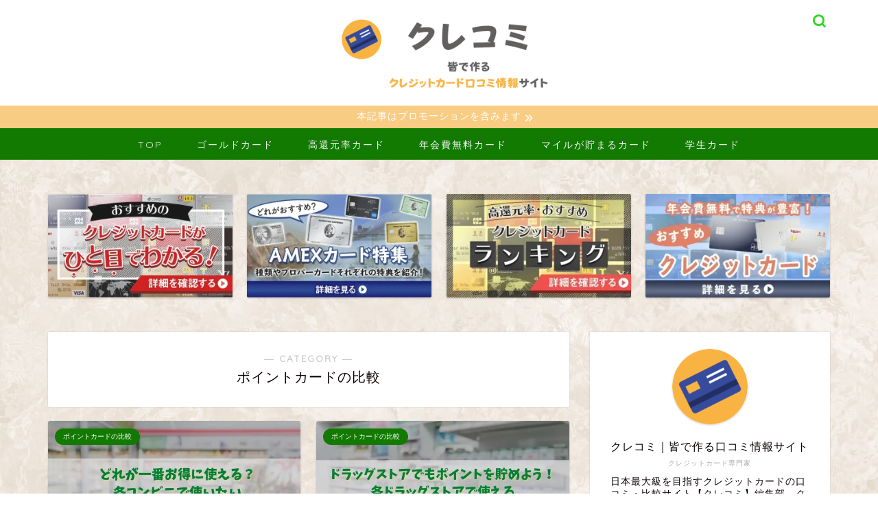

--- FILE ---
content_type: text/html; charset=UTF-8
request_url: https://crekomi.aimcom.co.jp/category/pointcard-hikaku/
body_size: 21770
content:
<!DOCTYPE html>
<html lang="ja">
<head prefix="og: http://ogp.me/ns# fb: http://ogp.me/ns/fb# article: http://ogp.me/ns/article#">
<meta charset="utf-8">
<meta http-equiv="X-UA-Compatible" content="IE=edge">
<meta name="viewport" content="width=device-width, initial-scale=1">
<!-- ここからOGP -->
<meta property="og:type" content="blog">
				<meta property="og:title" content="ポイントカードの比較｜クレコミ｜クレジットカード口コミ比較情報サイト">
		<meta property="og:url" content="https://crekomi.aimcom.co.jp/category/pointcard-hikaku/">
	<meta property="og:description" content="ポイントカードの比較">
						<meta property="og:image" content="https://crekomi.aimcom.co.jp/wp-content/uploads/2021/08/9e0b2422c3e0f396a7ae367b614d5275-scaled.jpg">
			<meta property="og:site_name" content="クレコミ｜クレジットカード口コミ比較情報サイト">
<meta property="fb:admins" content="">
<meta name="twitter:card" content="summary_large_image">
	<meta name="twitter:site" content="@Credit_Card_321">
<!-- ここまでOGP --> 

<meta name="description" itemprop="description" content="ポイントカードの比較" >

<title>ポイントカードの比較｜クレコミ｜クレジットカード口コミ比較情報サイト</title>
<meta name='robots' content='max-image-preview:large' />
	<style>img:is([sizes="auto" i], [sizes^="auto," i]) { contain-intrinsic-size: 3000px 1500px }</style>
	<link rel='dns-prefetch' href='//use.fontawesome.com' />
<link rel="alternate" type="application/rss+xml" title="クレコミ｜クレジットカード口コミ比較情報サイト &raquo; フィード" href="https://crekomi.aimcom.co.jp/feed/" />
<link rel="alternate" type="application/rss+xml" title="クレコミ｜クレジットカード口コミ比較情報サイト &raquo; コメントフィード" href="https://crekomi.aimcom.co.jp/comments/feed/" />
<link rel="alternate" type="application/rss+xml" title="クレコミ｜クレジットカード口コミ比較情報サイト &raquo; ポイントカードの比較 カテゴリーのフィード" href="https://crekomi.aimcom.co.jp/category/pointcard-hikaku/feed/" />

<script type="application/ld+json">{"@context":"https://schema.org","@type":"Organization","@id":"https://crekomi.aimcom.co.jp/#organization","name":"クレコミ｜クレジットカード口コミ比較情報サイト","url":"https://crekomi.aimcom.co.jp/","logo":{"@type":"ImageObject","url":"https://crekomi.aimcom.co.jp/wp-content/uploads/crekomi_logo.webp","width":500,"height":500},"description":"各クレジットカードの特典や利用者からの口コミを集めたクレジットカード比較情報サイト。どのクレジットカードがあなたにおすすめな特典を用意してくれているか、目的別にわかりやすく解説。","sameAs":["https://x.com/Credit_Card_321","https://www.linkedin.com/showcase/crecomi/","https://www.youtube.com/@crecomi"]}</script>

<script type="application/ld+json">{"@context":"https://schema.org","@type":"WebSite","url":"https://crekomi.aimcom.co.jp/","name":"クレコミ｜クレジットカード口コミ比較情報サイト","publisher":{"@id":"https://crekomi.aimcom.co.jp/#organization"},"potentialAction":{"@type":"SearchAction","target":"https://crekomi.aimcom.co.jp/?s={search_term_string}","query-input":"required name=search_term_string"}}</script>
<style id='classic-theme-styles-inline-css' type='text/css'>
/*! This file is auto-generated */
.wp-block-button__link{color:#fff;background-color:#32373c;border-radius:9999px;box-shadow:none;text-decoration:none;padding:calc(.667em + 2px) calc(1.333em + 2px);font-size:1.125em}.wp-block-file__button{background:#32373c;color:#fff;text-decoration:none}
</style>
<link rel='stylesheet' id='mpp_gutenberg-css' href='https://crekomi.aimcom.co.jp/wp-content/plugins/metronet-profile-picture/dist/blocks.style.build.css?ver=2.6.3' type='text/css' media='all' />
<style id='global-styles-inline-css' type='text/css'>
:root{--wp--preset--aspect-ratio--square: 1;--wp--preset--aspect-ratio--4-3: 4/3;--wp--preset--aspect-ratio--3-4: 3/4;--wp--preset--aspect-ratio--3-2: 3/2;--wp--preset--aspect-ratio--2-3: 2/3;--wp--preset--aspect-ratio--16-9: 16/9;--wp--preset--aspect-ratio--9-16: 9/16;--wp--preset--color--black: #000000;--wp--preset--color--cyan-bluish-gray: #abb8c3;--wp--preset--color--white: #ffffff;--wp--preset--color--pale-pink: #f78da7;--wp--preset--color--vivid-red: #cf2e2e;--wp--preset--color--luminous-vivid-orange: #ff6900;--wp--preset--color--luminous-vivid-amber: #fcb900;--wp--preset--color--light-green-cyan: #7bdcb5;--wp--preset--color--vivid-green-cyan: #00d084;--wp--preset--color--pale-cyan-blue: #8ed1fc;--wp--preset--color--vivid-cyan-blue: #0693e3;--wp--preset--color--vivid-purple: #9b51e0;--wp--preset--gradient--vivid-cyan-blue-to-vivid-purple: linear-gradient(135deg,rgba(6,147,227,1) 0%,rgb(155,81,224) 100%);--wp--preset--gradient--light-green-cyan-to-vivid-green-cyan: linear-gradient(135deg,rgb(122,220,180) 0%,rgb(0,208,130) 100%);--wp--preset--gradient--luminous-vivid-amber-to-luminous-vivid-orange: linear-gradient(135deg,rgba(252,185,0,1) 0%,rgba(255,105,0,1) 100%);--wp--preset--gradient--luminous-vivid-orange-to-vivid-red: linear-gradient(135deg,rgba(255,105,0,1) 0%,rgb(207,46,46) 100%);--wp--preset--gradient--very-light-gray-to-cyan-bluish-gray: linear-gradient(135deg,rgb(238,238,238) 0%,rgb(169,184,195) 100%);--wp--preset--gradient--cool-to-warm-spectrum: linear-gradient(135deg,rgb(74,234,220) 0%,rgb(151,120,209) 20%,rgb(207,42,186) 40%,rgb(238,44,130) 60%,rgb(251,105,98) 80%,rgb(254,248,76) 100%);--wp--preset--gradient--blush-light-purple: linear-gradient(135deg,rgb(255,206,236) 0%,rgb(152,150,240) 100%);--wp--preset--gradient--blush-bordeaux: linear-gradient(135deg,rgb(254,205,165) 0%,rgb(254,45,45) 50%,rgb(107,0,62) 100%);--wp--preset--gradient--luminous-dusk: linear-gradient(135deg,rgb(255,203,112) 0%,rgb(199,81,192) 50%,rgb(65,88,208) 100%);--wp--preset--gradient--pale-ocean: linear-gradient(135deg,rgb(255,245,203) 0%,rgb(182,227,212) 50%,rgb(51,167,181) 100%);--wp--preset--gradient--electric-grass: linear-gradient(135deg,rgb(202,248,128) 0%,rgb(113,206,126) 100%);--wp--preset--gradient--midnight: linear-gradient(135deg,rgb(2,3,129) 0%,rgb(40,116,252) 100%);--wp--preset--font-size--small: 13px;--wp--preset--font-size--medium: 20px;--wp--preset--font-size--large: 36px;--wp--preset--font-size--x-large: 42px;--wp--preset--spacing--20: 0.44rem;--wp--preset--spacing--30: 0.67rem;--wp--preset--spacing--40: 1rem;--wp--preset--spacing--50: 1.5rem;--wp--preset--spacing--60: 2.25rem;--wp--preset--spacing--70: 3.38rem;--wp--preset--spacing--80: 5.06rem;--wp--preset--shadow--natural: 6px 6px 9px rgba(0, 0, 0, 0.2);--wp--preset--shadow--deep: 12px 12px 50px rgba(0, 0, 0, 0.4);--wp--preset--shadow--sharp: 6px 6px 0px rgba(0, 0, 0, 0.2);--wp--preset--shadow--outlined: 6px 6px 0px -3px rgba(255, 255, 255, 1), 6px 6px rgba(0, 0, 0, 1);--wp--preset--shadow--crisp: 6px 6px 0px rgba(0, 0, 0, 1);}:where(.is-layout-flex){gap: 0.5em;}:where(.is-layout-grid){gap: 0.5em;}body .is-layout-flex{display: flex;}.is-layout-flex{flex-wrap: wrap;align-items: center;}.is-layout-flex > :is(*, div){margin: 0;}body .is-layout-grid{display: grid;}.is-layout-grid > :is(*, div){margin: 0;}:where(.wp-block-columns.is-layout-flex){gap: 2em;}:where(.wp-block-columns.is-layout-grid){gap: 2em;}:where(.wp-block-post-template.is-layout-flex){gap: 1.25em;}:where(.wp-block-post-template.is-layout-grid){gap: 1.25em;}.has-black-color{color: var(--wp--preset--color--black) !important;}.has-cyan-bluish-gray-color{color: var(--wp--preset--color--cyan-bluish-gray) !important;}.has-white-color{color: var(--wp--preset--color--white) !important;}.has-pale-pink-color{color: var(--wp--preset--color--pale-pink) !important;}.has-vivid-red-color{color: var(--wp--preset--color--vivid-red) !important;}.has-luminous-vivid-orange-color{color: var(--wp--preset--color--luminous-vivid-orange) !important;}.has-luminous-vivid-amber-color{color: var(--wp--preset--color--luminous-vivid-amber) !important;}.has-light-green-cyan-color{color: var(--wp--preset--color--light-green-cyan) !important;}.has-vivid-green-cyan-color{color: var(--wp--preset--color--vivid-green-cyan) !important;}.has-pale-cyan-blue-color{color: var(--wp--preset--color--pale-cyan-blue) !important;}.has-vivid-cyan-blue-color{color: var(--wp--preset--color--vivid-cyan-blue) !important;}.has-vivid-purple-color{color: var(--wp--preset--color--vivid-purple) !important;}.has-black-background-color{background-color: var(--wp--preset--color--black) !important;}.has-cyan-bluish-gray-background-color{background-color: var(--wp--preset--color--cyan-bluish-gray) !important;}.has-white-background-color{background-color: var(--wp--preset--color--white) !important;}.has-pale-pink-background-color{background-color: var(--wp--preset--color--pale-pink) !important;}.has-vivid-red-background-color{background-color: var(--wp--preset--color--vivid-red) !important;}.has-luminous-vivid-orange-background-color{background-color: var(--wp--preset--color--luminous-vivid-orange) !important;}.has-luminous-vivid-amber-background-color{background-color: var(--wp--preset--color--luminous-vivid-amber) !important;}.has-light-green-cyan-background-color{background-color: var(--wp--preset--color--light-green-cyan) !important;}.has-vivid-green-cyan-background-color{background-color: var(--wp--preset--color--vivid-green-cyan) !important;}.has-pale-cyan-blue-background-color{background-color: var(--wp--preset--color--pale-cyan-blue) !important;}.has-vivid-cyan-blue-background-color{background-color: var(--wp--preset--color--vivid-cyan-blue) !important;}.has-vivid-purple-background-color{background-color: var(--wp--preset--color--vivid-purple) !important;}.has-black-border-color{border-color: var(--wp--preset--color--black) !important;}.has-cyan-bluish-gray-border-color{border-color: var(--wp--preset--color--cyan-bluish-gray) !important;}.has-white-border-color{border-color: var(--wp--preset--color--white) !important;}.has-pale-pink-border-color{border-color: var(--wp--preset--color--pale-pink) !important;}.has-vivid-red-border-color{border-color: var(--wp--preset--color--vivid-red) !important;}.has-luminous-vivid-orange-border-color{border-color: var(--wp--preset--color--luminous-vivid-orange) !important;}.has-luminous-vivid-amber-border-color{border-color: var(--wp--preset--color--luminous-vivid-amber) !important;}.has-light-green-cyan-border-color{border-color: var(--wp--preset--color--light-green-cyan) !important;}.has-vivid-green-cyan-border-color{border-color: var(--wp--preset--color--vivid-green-cyan) !important;}.has-pale-cyan-blue-border-color{border-color: var(--wp--preset--color--pale-cyan-blue) !important;}.has-vivid-cyan-blue-border-color{border-color: var(--wp--preset--color--vivid-cyan-blue) !important;}.has-vivid-purple-border-color{border-color: var(--wp--preset--color--vivid-purple) !important;}.has-vivid-cyan-blue-to-vivid-purple-gradient-background{background: var(--wp--preset--gradient--vivid-cyan-blue-to-vivid-purple) !important;}.has-light-green-cyan-to-vivid-green-cyan-gradient-background{background: var(--wp--preset--gradient--light-green-cyan-to-vivid-green-cyan) !important;}.has-luminous-vivid-amber-to-luminous-vivid-orange-gradient-background{background: var(--wp--preset--gradient--luminous-vivid-amber-to-luminous-vivid-orange) !important;}.has-luminous-vivid-orange-to-vivid-red-gradient-background{background: var(--wp--preset--gradient--luminous-vivid-orange-to-vivid-red) !important;}.has-very-light-gray-to-cyan-bluish-gray-gradient-background{background: var(--wp--preset--gradient--very-light-gray-to-cyan-bluish-gray) !important;}.has-cool-to-warm-spectrum-gradient-background{background: var(--wp--preset--gradient--cool-to-warm-spectrum) !important;}.has-blush-light-purple-gradient-background{background: var(--wp--preset--gradient--blush-light-purple) !important;}.has-blush-bordeaux-gradient-background{background: var(--wp--preset--gradient--blush-bordeaux) !important;}.has-luminous-dusk-gradient-background{background: var(--wp--preset--gradient--luminous-dusk) !important;}.has-pale-ocean-gradient-background{background: var(--wp--preset--gradient--pale-ocean) !important;}.has-electric-grass-gradient-background{background: var(--wp--preset--gradient--electric-grass) !important;}.has-midnight-gradient-background{background: var(--wp--preset--gradient--midnight) !important;}.has-small-font-size{font-size: var(--wp--preset--font-size--small) !important;}.has-medium-font-size{font-size: var(--wp--preset--font-size--medium) !important;}.has-large-font-size{font-size: var(--wp--preset--font-size--large) !important;}.has-x-large-font-size{font-size: var(--wp--preset--font-size--x-large) !important;}
:where(.wp-block-post-template.is-layout-flex){gap: 1.25em;}:where(.wp-block-post-template.is-layout-grid){gap: 1.25em;}
:where(.wp-block-columns.is-layout-flex){gap: 2em;}:where(.wp-block-columns.is-layout-grid){gap: 2em;}
:root :where(.wp-block-pullquote){font-size: 1.5em;line-height: 1.6;}
</style>
<link rel='stylesheet' id='contact-form-7-css' href='https://crekomi.aimcom.co.jp/wp-content/plugins/contact-form-7/includes/css/styles.css?ver=6.0.6' type='text/css' media='all' />
<link rel='stylesheet' id='wp_review_comments-css' href='https://crekomi.aimcom.co.jp/wp-content/plugins/wp-review-pro/public/css/comments.css?ver=3.4.11' type='text/css' media='all' />
<link rel='stylesheet' id='search-filter-plugin-styles-css' href='https://crekomi.aimcom.co.jp/wp-content/plugins/search-filter-pro/public/assets/css/search-filter.min.css?ver=2.5.11' type='text/css' media='all' />
<link rel='stylesheet' id='parent-style-css' href='https://crekomi.aimcom.co.jp/wp-content/themes/jin/style.css?ver=6.8.3' type='text/css' media='all' />
<link rel='stylesheet' id='theme-style-css' href='https://crekomi.aimcom.co.jp/wp-content/themes/jin-child/style.css?ver=6.8.3' type='text/css' media='all' />
<link rel='stylesheet' id='fontawesome-style-css' href='https://use.fontawesome.com/releases/v5.6.3/css/all.css?ver=6.8.3' type='text/css' media='all' />
<style id='akismet-widget-style-inline-css' type='text/css'>

			.a-stats {
				--akismet-color-mid-green: #357b49;
				--akismet-color-white: #fff;
				--akismet-color-light-grey: #f6f7f7;

				max-width: 350px;
				width: auto;
			}

			.a-stats * {
				all: unset;
				box-sizing: border-box;
			}

			.a-stats strong {
				font-weight: 600;
			}

			.a-stats a.a-stats__link,
			.a-stats a.a-stats__link:visited,
			.a-stats a.a-stats__link:active {
				background: var(--akismet-color-mid-green);
				border: none;
				box-shadow: none;
				border-radius: 8px;
				color: var(--akismet-color-white);
				cursor: pointer;
				display: block;
				font-family: -apple-system, BlinkMacSystemFont, 'Segoe UI', 'Roboto', 'Oxygen-Sans', 'Ubuntu', 'Cantarell', 'Helvetica Neue', sans-serif;
				font-weight: 500;
				padding: 12px;
				text-align: center;
				text-decoration: none;
				transition: all 0.2s ease;
			}

			/* Extra specificity to deal with TwentyTwentyOne focus style */
			.widget .a-stats a.a-stats__link:focus {
				background: var(--akismet-color-mid-green);
				color: var(--akismet-color-white);
				text-decoration: none;
			}

			.a-stats a.a-stats__link:hover {
				filter: brightness(110%);
				box-shadow: 0 4px 12px rgba(0, 0, 0, 0.06), 0 0 2px rgba(0, 0, 0, 0.16);
			}

			.a-stats .count {
				color: var(--akismet-color-white);
				display: block;
				font-size: 1.5em;
				line-height: 1.4;
				padding: 0 13px;
				white-space: nowrap;
			}
		
</style>
<link rel='stylesheet' id='fontawesome-css' href='https://crekomi.aimcom.co.jp/wp-content/plugins/wp-review-pro/public/css/font-awesome.min.css?ver=4.7.0-modified' type='text/css' media='all' />
<link rel='stylesheet' id='wp_review-style-css' href='https://crekomi.aimcom.co.jp/wp-content/plugins/wp-review-pro/public/css/wp-review.css?ver=3.4.11' type='text/css' media='all' />
<link rel="https://api.w.org/" href="https://crekomi.aimcom.co.jp/wp-json/" /><link rel="alternate" title="JSON" type="application/json" href="https://crekomi.aimcom.co.jp/wp-json/wp/v2/categories/24" />	<style type="text/css">
		#wrapper {
			background-color: #ffffff;
			background-image: url(https://crekomi.aimcom.co.jp/wp-content/uploads/2020/08/484455_m-1.jpg);
					}

		.related-entry-headline-text span:before,
		#comment-title span:before,
		#reply-title span:before {
			background-color: #127a00;
			border-color: #127a00 !important;
		}

		#breadcrumb:after,
		#page-top a {
			background-color: #dddddd;
		}

		#footer-widget-area {
			background-color: #dddddd;
			border: none !important;
		}

		.footer-inner a #copyright,
		#copyright-center {
			border-color: taransparent !important;
			color: #0c0000 !important;
		}

		.page-top-footer a {
			color: #dddddd !important;
		}

		#breadcrumb ul li,
		#breadcrumb ul li a {
			color: #dddddd !important;
		}

		body,
		a,
		a:link,
		a:visited,
		.my-profile,
		.widgettitle,
		.tabBtn-mag label {
			color: #0c0000;
		}

		a:hover {
			color: #dd9933;
		}

		.widget_nav_menu ul>li>a:before,
		.widget_categories ul>li>a:before,
		.widget_pages ul>li>a:before,
		.widget_recent_entries ul>li>a:before,
		.widget_archive ul>li>a:before,
		.widget_archive form:after,
		.widget_categories form:after,
		.widget_nav_menu ul>li>ul.sub-menu>li>a:before,
		.widget_categories ul>li>.children>li>a:before,
		.widget_pages ul>li>.children>li>a:before,
		.widget_nav_menu ul>li>ul.sub-menu>li>ul.sub-menu li>a:before,
		.widget_categories ul>li>.children>li>.children li>a:before,
		.widget_pages ul>li>.children>li>.children li>a:before {
			color: #127a00;
		}

		.widget_nav_menu ul .sub-menu .sub-menu li a:before {
			background-color: #0c0000 !important;
		}

		.d--labeling-act-border {
			border-color: rgba(12, 0, 0, 0.18);
		}

		.c--labeling-act.d--labeling-act-solid {
			background-color: rgba(12, 0, 0, 0.06);
		}

		.a--labeling-act {
			color: rgba(12, 0, 0, 0.6);
		}

		.a--labeling-small-act span {
			background-color: rgba(12, 0, 0, 0.21);
		}

		.c--labeling-act.d--labeling-act-strong {
			background-color: rgba(12, 0, 0, 0.045);
		}

		.d--labeling-act-strong .a--labeling-act {
			color: rgba(12, 0, 0, 0.75);
		}


		footer .footer-widget,
		footer .footer-widget a,
		footer .footer-widget ul li,
		.footer-widget.widget_nav_menu ul>li>a:before,
		.footer-widget.widget_categories ul>li>a:before,
		.footer-widget.widget_recent_entries ul>li>a:before,
		.footer-widget.widget_pages ul>li>a:before,
		.footer-widget.widget_archive ul>li>a:before,
		footer .widget_tag_cloud .tagcloud a:before {
			color: #0c0000 !important;
			border-color: #0c0000 !important;
		}

		footer .footer-widget .widgettitle {
			color: #0c0000 !important;
			border-color: #127a00 !important;
		}

		footer .widget_nav_menu ul .children .children li a:before,
		footer .widget_categories ul .children .children li a:before,
		footer .widget_nav_menu ul .sub-menu .sub-menu li a:before {
			background-color: #0c0000 !important;
		}

		#drawernav a:hover,
		.post-list-title,
		#prev-next p,
		#toc_container .toc_list li a {
			color: #0c0000 !important;
		}

		#header-box {
			background-color: #ffffff;
		}

		@media (min-width: 768px) {
			.top-image-meta {
				margin-top: calc(0px - 30px);
			}
		}

		@media (min-width: 1200px) {
			.top-image-meta {
				margin-top: calc(0px);
			}
		}

		.pickup-contents:before {
			background-color: #ffffff !important;
		}

		.main-image-text {
			color: #0c0000;
		}

		.main-image-text-sub {
			color: #0c0000;
		}

		@media (min-width: 481px) {
			#site-info {
				padding-top: 5px !important;
				padding-bottom: 5px !important;
			}
		}

		#site-info span a {
			color: #000000 !important;
		}

		#headmenu .headsns .line a svg {
			fill: #2bd822 !important;
		}

		#headmenu .headsns a,
		#headmenu {
			color: #2bd822 !important;
			border-color: #2bd822 !important;
		}

		.profile-follow .line-sns a svg {
			fill: #127a00 !important;
		}

		.profile-follow .line-sns a:hover svg {
			fill: #127a00 !important;
		}

		.profile-follow a {
			color: #127a00 !important;
			border-color: #127a00 !important;
		}

		.profile-follow a:hover,
		#headmenu .headsns a:hover {
			color: #127a00 !important;
			border-color: #127a00 !important;
		}

		.search-box:hover {
			color: #127a00 !important;
			border-color: #127a00 !important;
		}

		#header #headmenu .headsns .line a:hover svg {
			fill: #127a00 !important;
		}

		.cps-icon-bar,
		#navtoggle:checked+.sp-menu-open .cps-icon-bar {
			background-color: #000000;
		}

		#nav-container {
			background-color: #127a00;
		}

		.menu-box .menu-item svg {
			fill: #f4f4f4;
		}

		#drawernav ul.menu-box>li>a,
		#drawernav2 ul.menu-box>li>a,
		#drawernav3 ul.menu-box>li>a,
		#drawernav4 ul.menu-box>li>a,
		#drawernav5 ul.menu-box>li>a,
		#drawernav ul.menu-box>li.menu-item-has-children:after,
		#drawernav2 ul.menu-box>li.menu-item-has-children:after,
		#drawernav3 ul.menu-box>li.menu-item-has-children:after,
		#drawernav4 ul.menu-box>li.menu-item-has-children:after,
		#drawernav5 ul.menu-box>li.menu-item-has-children:after {
			color: #f4f4f4 !important;
		}

		#drawernav ul.menu-box li a,
		#drawernav2 ul.menu-box li a,
		#drawernav3 ul.menu-box li a,
		#drawernav4 ul.menu-box li a,
		#drawernav5 ul.menu-box li a {
			font-size: 14px !important;
		}

		#drawernav3 ul.menu-box>li {
			color: #0c0000 !important;
		}

		#drawernav4 .menu-box>.menu-item>a:after,
		#drawernav3 .menu-box>.menu-item>a:after,
		#drawernav .menu-box>.menu-item>a:after {
			background-color: #f4f4f4 !important;
		}

		#drawernav2 .menu-box>.menu-item:hover,
		#drawernav5 .menu-box>.menu-item:hover {
			border-top-color: #127a00 !important;
		}

		.cps-info-bar a {
			background-color: #f9cc84 !important;
		}

		@media (min-width: 768px) {
			.post-list-mag .post-list-item:not(:nth-child(2n)) {
				margin-right: 2.6%;
			}
		}

		@media (min-width: 768px) {

			#tab-1:checked~.tabBtn-mag li [for="tab-1"]:after,
			#tab-2:checked~.tabBtn-mag li [for="tab-2"]:after,
			#tab-3:checked~.tabBtn-mag li [for="tab-3"]:after,
			#tab-4:checked~.tabBtn-mag li [for="tab-4"]:after {
				border-top-color: #127a00 !important;
			}

			.tabBtn-mag label {
				border-bottom-color: #127a00 !important;
			}
		}

		#tab-1:checked~.tabBtn-mag li [for="tab-1"],
		#tab-2:checked~.tabBtn-mag li [for="tab-2"],
		#tab-3:checked~.tabBtn-mag li [for="tab-3"],
		#tab-4:checked~.tabBtn-mag li [for="tab-4"],
		#prev-next a.next:after,
		#prev-next a.prev:after,
		.more-cat-button a:hover span:before {
			background-color: #127a00 !important;
		}


		.swiper-slide .post-list-cat,
		.post-list-mag .post-list-cat,
		.post-list-mag3col .post-list-cat,
		.post-list-mag-sp1col .post-list-cat,
		.swiper-pagination-bullet-active,
		.pickup-cat,
		.post-list .post-list-cat,
		#breadcrumb .bcHome a:hover span:before,
		.popular-item:nth-child(1) .pop-num,
		.popular-item:nth-child(2) .pop-num,
		.popular-item:nth-child(3) .pop-num {
			background-color: #127a00 !important;
		}

		.sidebar-btn a,
		.profile-sns-menu {
			background-color: #127a00 !important;
		}

		.sp-sns-menu a,
		.pickup-contents-box a:hover .pickup-title {
			border-color: #127a00 !important;
			color: #127a00 !important;
		}

		.pickup-image:after {
			display: none;
		}

		.pro-line svg {
			fill: #127a00 !important;
		}

		.cps-post-cat a,
		.meta-cat,
		.popular-cat {
			background-color: #127a00 !important;
			border-color: #127a00 !important;
		}

		.tagicon,
		.tag-box a,
		#toc_container .toc_list>li,
		#toc_container .toc_title {
			color: #127a00 !important;
		}

		.widget_tag_cloud a::before {
			color: #0c0000 !important;
		}

		.tag-box a,
		#toc_container:before {
			border-color: #127a00 !important;
		}

		.cps-post-cat a:hover {
			color: #dd9933 !important;
		}

		.pagination li:not([class*="current"]) a:hover,
		.widget_tag_cloud a:hover {
			background-color: #127a00 !important;
		}

		.pagination li:not([class*="current"]) a:hover {
			opacity: 0.5 !important;
		}

		.pagination li.current a {
			background-color: #127a00 !important;
			border-color: #127a00 !important;
		}

		.nextpage a:hover span {
			color: #127a00 !important;
			border-color: #127a00 !important;
		}

		.cta-content:before {
			background-color: #eeeeee !important;
		}

		.cta-text,
		.info-title {
			color: #0a0202 !important;
		}

		#footer-widget-area.footer_style1 .widgettitle {
			border-color: #127a00 !important;
		}

		.sidebar_style1 .widgettitle,
		.sidebar_style5 .widgettitle {
			border-color: #127a00 !important;
		}

		.sidebar_style2 .widgettitle,
		.sidebar_style4 .widgettitle,
		.sidebar_style6 .widgettitle,
		#home-bottom-widget .widgettitle,
		#home-top-widget .widgettitle,
		#post-bottom-widget .widgettitle,
		#post-top-widget .widgettitle {
			background-color: #127a00 !important;
		}

		#home-bottom-widget .widget_search .search-box input[type="submit"],
		#home-top-widget .widget_search .search-box input[type="submit"],
		#post-bottom-widget .widget_search .search-box input[type="submit"],
		#post-top-widget .widget_search .search-box input[type="submit"] {
			background-color: #127a00 !important;
		}

		.tn-logo-size {
			font-size: 30% !important;
		}

		@media (min-width: 481px) {
			.tn-logo-size img {
				width: calc(30%*0.5) !important;
			}
		}

		@media (min-width: 768px) {
			.tn-logo-size img {
				width: calc(30%*2.2) !important;
			}
		}

		@media (min-width: 1200px) {
			.tn-logo-size img {
				width: 30% !important;
			}
		}

		.sp-logo-size {
			font-size: 90% !important;
		}

		.sp-logo-size img {
			width: 90% !important;
		}

		.cps-post-main ul>li:before,
		.cps-post-main ol>li:before {
			background-color: #127a00 !important;
		}

		.profile-card .profile-title {
			background-color: #127a00 !important;
		}

		.profile-card {
			border-color: #127a00 !important;
		}

		.cps-post-main a {
			color: #1e73be;
		}

		.cps-post-main .marker {
			background: -webkit-linear-gradient(transparent 80%, #f2c500 0%);
			background: linear-gradient(transparent 80%, #f2c500 0%);
		}

		.cps-post-main .marker2 {
			background: -webkit-linear-gradient(transparent 80%, #dd3333 0%);
			background: linear-gradient(transparent 80%, #dd3333 0%);
		}

		.cps-post-main .jic-sc {
			color: #e9546b;
		}


		.simple-box1 {
			border-color: #0c0000 !important;
		}

		.simple-box2 {
			border-color: #f2bf7d !important;
		}

		.simple-box3 {
			border-color: #b5e28a !important;
		}

		.simple-box4 {
			border-color: #7badd8 !important;
		}

		.simple-box4:before {
			background-color: #7badd8;
		}

		.simple-box5 {
			border-color: #e896c7 !important;
		}

		.simple-box5:before {
			background-color: #e896c7;
		}

		.simple-box6 {
			background-color: #fffdef !important;
		}

		.simple-box7 {
			border-color: #def1f9 !important;
		}

		.simple-box7:before {
			background-color: #def1f9 !important;
		}

		.simple-box8 {
			border-color: #8dd666 !important;
		}

		.simple-box8:before {
			background-color: #8dd666 !important;
		}

		.simple-box9:before {
			background-color: #e1c0e8 !important;
		}

		.simple-box9:after {
			border-color: #e1c0e8 #e1c0e8 #fff #fff !important;
		}

		.kaisetsu-box1:before,
		.kaisetsu-box1-title {
			background-color: #ffb49e !important;
		}

		.kaisetsu-box2 {
			border-color: #0c0000 !important;
		}

		.kaisetsu-box2-title {
			background-color: #0c0000 !important;
		}

		.kaisetsu-box4 {
			border-color: #ea91a9 !important;
		}

		.kaisetsu-box4-title {
			background-color: #ea91a9 !important;
		}

		.kaisetsu-box5:before {
			background-color: #f7cf6a !important;
		}

		.kaisetsu-box5-title {
			background-color: #f7cf6a !important;
		}

		.concept-box1 {
			border-color: #85db8f !important;
		}

		.concept-box1:after {
			background-color: #85db8f !important;
		}

		.concept-box1:before {
			content: "ポイント" !important;
			color: #85db8f !important;
		}

		.concept-box2 {
			border-color: #f7cf6a !important;
		}

		.concept-box2:after {
			background-color: #f7cf6a !important;
		}

		.concept-box2:before {
			content: "注意点" !important;
			color: #f7cf6a !important;
		}

		.concept-box3 {
			border-color: #86cee8 !important;
		}

		.concept-box3:after {
			background-color: #86cee8 !important;
		}

		.concept-box3:before {
			content: "良い例" !important;
			color: #86cee8 !important;
		}

		.concept-box4 {
			border-color: #ed8989 !important;
		}

		.concept-box4:after {
			background-color: #ed8989 !important;
		}

		.concept-box4:before {
			content: "悪い例" !important;
			color: #ed8989 !important;
		}

		.concept-box5 {
			border-color: #9e9e9e !important;
		}

		.concept-box5:after {
			background-color: #9e9e9e !important;
		}

		.concept-box5:before {
			content: "参考" !important;
			color: #9e9e9e !important;
		}

		.concept-box6 {
			border-color: #8eaced !important;
		}

		.concept-box6:after {
			background-color: #8eaced !important;
		}

		.concept-box6:before {
			content: "メモ" !important;
			color: #8eaced !important;
		}

		.innerlink-box1,
		.blog-card {
			border-color: #73bc9b !important;
		}

		.innerlink-box1-title {
			background-color: #73bc9b !important;
			border-color: #73bc9b !important;
		}

		.innerlink-box1:before,
		.blog-card-hl-box {
			background-color: #73bc9b !important;
		}

		.jin-ac-box01-title::after {
			color: #127a00;
		}

		.color-button01 a,
		.color-button01 a:hover,
		.color-button01:before {
			background-color: #dd3333 !important;
		}

		.top-image-btn-color a,
		.top-image-btn-color a:hover,
		.top-image-btn-color:before {
			background-color: #dd0000 !important;
		}

		.color-button02 a,
		.color-button02 a:hover,
		.color-button02:before {
			background-color: #72d62a !important;
		}

		.color-button01-big a,
		.color-button01-big a:hover,
		.color-button01-big:before {
			background-color: #dd0000 !important;
		}

		.color-button01-big a,
		.color-button01-big:before {
			border-radius: 5px !important;
		}

		.color-button01-big a {
			padding-top: 20px !important;
			padding-bottom: 20px !important;
		}

		.color-button02-big a,
		.color-button02-big a:hover,
		.color-button02-big:before {
			background-color: #83d159 !important;
		}

		.color-button02-big a,
		.color-button02-big:before {
			border-radius: 5px !important;
		}

		.color-button02-big a {
			padding-top: 20px !important;
			padding-bottom: 20px !important;
		}

		.color-button01-big {
			width: 75% !important;
		}

		.color-button02-big {
			width: 75% !important;
		}

		.top-image-btn-color a:hover,
		.color-button01 a:hover,
		.color-button02 a:hover,
		.color-button01-big a:hover,
		.color-button02-big a:hover {
			opacity: 1;
		}

		.h2-style01 h2,
		.h2-style02 h2:before,
		.h2-style03 h2,
		.h2-style04 h2:before,
		.h2-style05 h2,
		.h2-style07 h2:before,
		.h2-style07 h2:after,
		.h3-style03 h3:before,
		.h3-style02 h3:before,
		.h3-style05 h3:before,
		.h3-style07 h3:before,
		.h2-style08 h2:after,
		.h2-style10 h2:before,
		.h2-style10 h2:after,
		.h3-style02 h3:after,
		.h4-style02 h4:before {
			background-color: #127a00 !important;
		}

		.h3-style01 h3,
		.h3-style04 h3,
		.h3-style05 h3,
		.h3-style06 h3,
		.h4-style01 h4,
		.h2-style02 h2,
		.h2-style08 h2,
		.h2-style08 h2:before,
		.h2-style09 h2,
		.h4-style03 h4 {
			border-color: #127a00 !important;
		}

		.h2-style05 h2:before {
			border-top-color: #127a00 !important;
		}

		.h2-style06 h2:before,
		.sidebar_style3 .widgettitle:after {
			background-image: linear-gradient(-45deg,
					transparent 25%,
					#127a00 25%,
					#127a00 50%,
					transparent 50%,
					transparent 75%,
					#127a00 75%,
					#127a00);
		}

		.jin-h2-icons.h2-style02 h2 .jic:before,
		.jin-h2-icons.h2-style04 h2 .jic:before,
		.jin-h2-icons.h2-style06 h2 .jic:before,
		.jin-h2-icons.h2-style07 h2 .jic:before,
		.jin-h2-icons.h2-style08 h2 .jic:before,
		.jin-h2-icons.h2-style09 h2 .jic:before,
		.jin-h2-icons.h2-style10 h2 .jic:before,
		.jin-h3-icons.h3-style01 h3 .jic:before,
		.jin-h3-icons.h3-style02 h3 .jic:before,
		.jin-h3-icons.h3-style03 h3 .jic:before,
		.jin-h3-icons.h3-style04 h3 .jic:before,
		.jin-h3-icons.h3-style05 h3 .jic:before,
		.jin-h3-icons.h3-style06 h3 .jic:before,
		.jin-h3-icons.h3-style07 h3 .jic:before,
		.jin-h4-icons.h4-style01 h4 .jic:before,
		.jin-h4-icons.h4-style02 h4 .jic:before,
		.jin-h4-icons.h4-style03 h4 .jic:before,
		.jin-h4-icons.h4-style04 h4 .jic:before {
			color: #127a00;
		}

		@media all and (-ms-high-contrast:none) {

			*::-ms-backdrop,
			.color-button01:before,
			.color-button02:before,
			.color-button01-big:before,
			.color-button02-big:before {
				background-color: #595857 !important;
			}
		}

		.jin-lp-h2 h2,
		.jin-lp-h2 h2 {
			background-color: transparent !important;
			border-color: transparent !important;
			color: #0c0000 !important;
		}

		.jincolumn-h3style2 {
			border-color: #127a00 !important;
		}

		.jinlph2-style1 h2:first-letter {
			color: #127a00 !important;
		}

		.jinlph2-style2 h2,
		.jinlph2-style3 h2 {
			border-color: #127a00 !important;
		}

		.jin-photo-title .jin-fusen1-down,
		.jin-photo-title .jin-fusen1-even,
		.jin-photo-title .jin-fusen1-up {
			border-left-color: #127a00;
		}

		.jin-photo-title .jin-fusen2,
		.jin-photo-title .jin-fusen3 {
			background-color: #127a00;
		}

		.jin-photo-title .jin-fusen2:before,
		.jin-photo-title .jin-fusen3:before {
			border-top-color: #127a00;
		}

		.has-huge-font-size {
			font-size: 42px !important;
		}

		.has-large-font-size {
			font-size: 36px !important;
		}

		.has-medium-font-size {
			font-size: 20px !important;
		}

		.has-normal-font-size {
			font-size: 16px !important;
		}

		.has-small-font-size {
			font-size: 13px !important;
		}
	</style>
<style type="text/css">.broken_link, a.broken_link {
	text-decoration: line-through;
}</style>	<style type="text/css">
		/*<!-- rtoc -->*/
		.rtoc-mokuji-content {
			background-color: #ffffff;
		}

		.rtoc-mokuji-content.frame1 {
			border: 1px solid #555555;
		}

		.rtoc-mokuji-content #rtoc-mokuji-title {
			color: #333333;
		}

		.rtoc-mokuji-content .rtoc-mokuji li>a {
			color: #333333;
		}

		.rtoc-mokuji-content .mokuji_ul.level-1>.rtoc-item::before {
			background-color: #333333 !important;
		}

		.rtoc-mokuji-content .mokuji_ul.level-2>.rtoc-item::before {
			background-color: #bfbfbf !important;
		}

		.rtoc-mokuji-content.frame2::before,
		.rtoc-mokuji-content.frame3,
		.rtoc-mokuji-content.frame4,
		.rtoc-mokuji-content.frame5 {
			border-color: #555555 !important;
		}

		.rtoc-mokuji-content.frame5::before,
		.rtoc-mokuji-content.frame5::after {
			background-color: #555555;
		}

		.widget_block #rtoc-mokuji-widget-wrapper .rtoc-mokuji.level-1 .rtoc-item.rtoc-current:after,
		.widget #rtoc-mokuji-widget-wrapper .rtoc-mokuji.level-1 .rtoc-item.rtoc-current:after,
		#scrollad #rtoc-mokuji-widget-wrapper .rtoc-mokuji.level-1 .rtoc-item.rtoc-current:after,
		#sideBarTracking #rtoc-mokuji-widget-wrapper .rtoc-mokuji.level-1 .rtoc-item.rtoc-current:after {
			background-color: #333333 !important;
		}

		.cls-1,
		.cls-2 {
			stroke: #555555;
		}

		.rtoc-mokuji-content .decimal_ol.level-2>.rtoc-item::before,
		.rtoc-mokuji-content .mokuji_ol.level-2>.rtoc-item::before,
		.rtoc-mokuji-content .decimal_ol.level-2>.rtoc-item::after,
		.rtoc-mokuji-content .decimal_ol.level-2>.rtoc-item::after {
			color: #bfbfbf;
			background-color: #bfbfbf;
		}

		.rtoc-mokuji-content .rtoc-mokuji.level-1>.rtoc-item::before {
			color: #333333;
		}

		.rtoc-mokuji-content .decimal_ol>.rtoc-item::after {
			background-color: #333333;
		}

		.rtoc-mokuji-content .decimal_ol>.rtoc-item::before {
			color: #333333;
		}

		/*rtoc_return*/
		#rtoc_return a::before {
			background-image: url(https://crekomi.aimcom.co.jp/wp-content/plugins/rich-table-of-content/include/../img/rtoc_return.png);
		}

		#rtoc_return a {
			background-color: #333333 !important;
		}

		/* アクセントポイント */
		.rtoc-mokuji-content .level-1>.rtoc-item #rtocAC.accent-point::after {
			background-color: #333333;
		}

		.rtoc-mokuji-content .level-2>.rtoc-item #rtocAC.accent-point::after {
			background-color: #bfbfbf;
		}
		.rtoc-mokuji-content.frame6,
		.rtoc-mokuji-content.frame7::before,
		.rtoc-mokuji-content.frame8::before {
			border-color: #555555;
		}

		.rtoc-mokuji-content.frame6 #rtoc-mokuji-title,
		.rtoc-mokuji-content.frame7 #rtoc-mokuji-title::after {
			background-color: #555555;
		}

		#rtoc-mokuji-wrapper.rtoc-mokuji-content.rtoc_h2_timeline .mokuji_ol.level-1>.rtoc-item::after,
		#rtoc-mokuji-wrapper.rtoc-mokuji-content.rtoc_h2_timeline .level-1.decimal_ol>.rtoc-item::after,
		#rtoc-mokuji-wrapper.rtoc-mokuji-content.rtoc_h3_timeline .mokuji_ol.level-2>.rtoc-item::after,
		#rtoc-mokuji-wrapper.rtoc-mokuji-content.rtoc_h3_timeline .mokuji_ol.level-2>.rtoc-item::after,
		.rtoc-mokuji-content.frame7 #rtoc-mokuji-title span::after {
			background-color: #333333;
		}

		.widget #rtoc-mokuji-wrapper.rtoc-mokuji-content.frame6 #rtoc-mokuji-title {
			color: #333333;
			background-color: #ffffff;
		}
	</style>
	<link rel="icon" href="https://crekomi.aimcom.co.jp/wp-content/uploads/crekomi_logo-48x48.webp" sizes="32x32" />
<link rel="icon" href="https://crekomi.aimcom.co.jp/wp-content/uploads/crekomi_logo-300x300.webp" sizes="192x192" />
<link rel="apple-touch-icon" href="https://crekomi.aimcom.co.jp/wp-content/uploads/crekomi_logo-300x300.webp" />
<meta name="msapplication-TileImage" content="https://crekomi.aimcom.co.jp/wp-content/uploads/crekomi_logo-300x300.webp" />
		<style type="text/css" id="wp-custom-css">
			.sns-design-type01 .sns-top .twitter a,.sns-design-type01 .sns-top .facebook a, .sns-design-type01 .sns-top .hatebu a, .sns-design-type01 .sns-top .pocket a, .sns-design-type01 .sns-top .line a, .sns-design-type01 .sns .twitter a, .sns-design-type01 .sns .facebook a, .sns-design-type01 .sns .hatebu a, .sns-design-type01 .sns .pocket a, .sns-design-type01 .sns .line a{
color: #fff;
background-color:#0c0000;
border:2px solid #0c0000;
}

.sns-design-type02 .sns-top .twitter a,.sns-design-type02 .sns-top .facebook a, .sns-design-type02 .sns-top .hatebu a, .sns-design-type02 .sns-top .pocket a, .sns-design-type02 .sns-top .line a, .sns-design-type02 .sns .twitter a, .sns-design-type02 .sns .facebook a, .sns-design-type02 .sns .hatebu a, .sns-design-type02 .sns .pocket a, .sns-design-type02 .sns .line a{
color: #0c0000;
border:2px solid #0c0000;
}

.pickup-contents-box .pickup-contents:before{
opacity:0;
}


#breadcrumb.footer_type2 a,
#breadcrumb.footer_type2 li{
color:#242323 !important;
}
.scroll-table {
overflow: auto;
white-space: nowrap;
}

.scroll-table::-webkit-scrollbar {
height: 5px;
}
.scroll-table::-webkit-scrollbar-track {
border-radius: 5px;
background: #f0f0f0;
}
.scroll-table::-webkit-scrollbar-thumb {
border-radius: 5px;
background: #242323;
}
/*---パンくずリストの「HOME」---*/
#breadcrumb ul li a span[itemprop="name"] {
}
#breadcrumb ul li a .jic::after {
font-family: sans-serif;/*フォント*/
content: ' クレコミ';/*表記*/
}
/*---パンくずリストの「HOME」---*/

/********************************************
 * crekomi 固定ページ (ID:23181) リダイレクト中画面調整
 * - タイトル非表示
 * - 上余白詰め
 * - 記事上部おすすめバナー群を非表示
 ********************************************/

/* --- タイトル非表示（JINいくつかのクラスを網羅） --- */
.page-id-23181 .entry-title,
.page-id-23181 .single-title,
.page-id-23181 .p-entry__title,
.page-id-23181 .c-entry__title,
.page-id-23181 .l-article-header,
.page-id-23181 .p-entry-header {
  display: none !important;
}

/* --- タイトル分の余白を詰める（本文コンテナ） --- */
.page-id-23181 .l-article,
.page-id-23181 .p-entry,
.page-id-23181 .entry-content,
.page-id-23181 .c-entry__body,
.page-id-23181 .l-content--single {
  margin-top: 0 !important;
  padding-top: 0 !important;
}

/* ----------------------------------------------------------
   記事冒頭に出る「おすすめ記事／カード系バナー」を隠す
   ----------------------------------------------------------
   以下は JIN / JINカスタマイズで出やすいブロック類を網羅的に OFF
   （スクショで表示されていた横並びバナー想定）
---------------------------------------------------------- */

/* 汎用：記事上フリースペース／広告枠 */
.page-id-23181 .ad-box,
.page-id-23181 .ad_space,
.page-id-23181 .p-ad,
.page-id-23181 .l-article-ad,
.page-id-23181 .c-ad,
.page-id-23181 .ad-top,
.page-id-23181 .ad-before-content,
.page-id-23181 .ad-under-h2,
.page-id-23181 .p-entry__ad {
  display: none !important;
}

/* JIN の「おすすめ記事」系カードレイアウト (例: slick / post-list / entry-cards) */
.page-id-23181 .p-postList,
.page-id-23181 .p-postList__item,
.page-id-23181 .p-entryCard,
.page-id-23181 .p-entryCards,
.page-id-23181 .c-postSlider,
.page-id-23181 .c-postSlider__list,
.page-id-23181 .p-recommendCards,
.page-id-23181 .recommend-post,
.page-id-23181 .related-posts {
  display: none !important;
}

/* 画像バナー直接列 (a>img) が段組で出ているケース対策
   記事本文直下・最上部直下にある最初の画像リンク群を一括で非表示 */
.page-id-23181 .entry-content > p:first-child img,
.page-id-23181 .entry-content > div:first-child img,
.page-id-23181 .entry-content > figure:first-child img {
  display: none !important;
}

/* 万一横並びレイアウトを行うラッパーに data-* 属性などがある場合 */
.page-id-23181 [class*="recommend"],
.page-id-23181 [class*="osusume"],
.page-id-23181 [class*="bnr"],
.page-id-23181 [class*="banner-top"] {
  display: none !important;
}

/*aアイコン表示*/
/* 赤枠キャンペーン */
#card-topInfo .campaign.gift01:before{
  content: "";
  display: inline-block;
  width: 32px; height: 32px;
  background: url('https://crekomi.aimcom.co.jp/wp-content/themes/jin-child/img/icon-gift1.png?v=fix')
              center no-repeat !important;
  background-size: contain !important;
}

/* 緑枠キャンペーン */
#card-topInfo .campaign.gift02:before{
  content: "";
  display: inline-block;
  width: 32px; height: 32px;
  background: url('https://crekomi.aimcom.co.jp/wp-content/themes/jin-child/img/icon-gift2.png?v=fix')
              center no-repeat !important;
  background-size: contain !important;
}

/* 申込みボタン矢印 */
.btn-cv.application a:before{
  content: "";
  display: inline-block;
  width: 20px; height: 20px;
  margin-right: 8px;
  vertical-align: -4px;
  background: url('https://crekomi.aimcom.co.jp/wp-content/themes/jin-child/img/icon-right.png?v=fix')
              center no-repeat !important;
  background-size: contain !important;
}

/* 親に相対配置を付与（なければ） */
#card-topInfo .campaign{ position:relative; }

/* 共通の見た目 */
#card-topInfo .campaign.gift01:before,
#card-topInfo .campaign.gift02:before{
  content: "";
  display: block;                 /* ← 描画を確実に */
  position: absolute;
  width: 32px;                    /* ← 固定サイズにする */
  height: 32px;                   /* ← 固定サイズにする（100%をやめる） */
  top: 0;
  left: 20px;
  background-size: contain !important;
  background-repeat: no-repeat !important;
}

/* 画像だけを個別に指定 */
#card-topInfo .campaign.gift01:before{
  background: url('/wp-content/themes/jin-child/img/icon-gift1.png?v=fix') center no-repeat !important;
}
#card-topInfo .campaign.gift02:before{
  background: url('/wp-content/themes/jin-child/img/icon-gift2.png?v=fix') center no-repeat !important;
}

/* 申込みボタンの矢印も同様に固定サイズで */
.btn-cv.application a:before{
  content: "";
  display: inline-block;
  width: 20px; height: 20px;
  margin-right: 8px;
  vertical-align: -4px;
  background: url('/wp-content/themes/jin-child/img/icon-right.png?v=fix') center no-repeat !important;
  background-size: contain !important;
}
		</style>
			
<!--カエレバCSS-->
<link href="https://crekomi.aimcom.co.jp/wp-content/themes/jin/css/kaereba.css" rel="stylesheet" />
<!--アプリーチCSS-->
<link href="https://crekomi.aimcom.co.jp/wp-content/themes/jin/css/appreach.css" rel="stylesheet" />

<!-- Google Tag Manager -->
<script>(function(w,d,s,l,i){w[l]=w[l]||[];w[l].push({'gtm.start':
new Date().getTime(),event:'gtm.js'});var f=d.getElementsByTagName(s)[0],
j=d.createElement(s),dl=l!='dataLayer'?'&l='+l:'';j.async=true;j.src=
'https://www.googletagmanager.com/gtm.js?id='+i+dl;f.parentNode.insertBefore(j,f);
})(window,document,'script','dataLayer','GTM-NP32NJ8J');</script>
<!-- End Google Tag Manager -->

<!-- Google tag (gtag.js) -->
<script async src="https://www.googletagmanager.com/gtag/js?id=G-PRG8TQ066W"></script>
<script>
  window.dataLayer = window.dataLayer || [];
  function gtag(){dataLayer.push(arguments);}
  gtag('js', new Date());

  gtag('config', 'G-PRG8TQ066W');
</script>

<meta name="google-site-verification" content="UViD-jjdytxBXbiMurT5SDm7RLK9q2BbqXnTzY8h8ME" />
<script type="text/javascript">var vc_sid="3543065"</script>
<script type="text/javascript" src="//vpj.valuecommerce.com/vcparam_pvd.js" async></script>

<script src="https://analytics.ahrefs.com/analytics.js" data-key="SfbK7MZhlCzmylverB5NoA" defer="true"></script>

<meta name="p:domain_verify" content="4903570a36ca87af6902b36f0291322b"/>

<meta name="robots" content="max-image-preview:large" />

<meta name="msvalidate.01" content="B44C0EC96CBEE07E933D1DC63E1FCCD2" /><link rel="stylesheet" href="https://crekomi.aimcom.co.jp/wp-content/themes/jin-child/css/original.css">
<script src="https://code.jquery.com/jquery-3.6.0.min.js" integrity="sha256-/xUj+3OJU5yExlq6GSYGSHk7tPXikynS7ogEvDej/m4=" crossorigin="anonymous"></script>
<script src="https://crekomi.aimcom.co.jp/wp-content/themes/jin-child/js/original.js"></script>
<script>
	$(function () {
    if(navigator.userAgent.indexOf('Android') > 0){
        $("html").addClass("android");
    }
});
</script>
<script type="application/ld+json">
{
	"@context": "https://schema.org/",
	"@type": "FAQPage",
	"mainEntity": [
		{
			"@type": "Question",
			"name": "ファミリーマートでファミペイを利用するメリットは？",
			"acceptedAnswer": {
				"@type": "Answer",
				"text": "ファミリーマートのアプリ「ファミペイ」を利用すると、お得な割引クーポンや商品のアプリ払いでの割引、スタンプでのボーナスポイント獲得、アプリ限定ゲームでのボーナスなどがあります。ファミペイならQUICPayのバーチャルカード発行や翌月払いのメリットもありますよ。"
			}
		},
		{
			"@type": "Question",
			"name": "セブン-イレブンで一番お得なのはセブン-イレブンアプリとPayPay？",
			"acceptedAnswer": {
				"@type": "Answer",
				"text": "セブン-イレブンアプリとPayPayの連携により、画面上にPayPayの支払いバーコードが表示され、全国のセブン-イレブン店舗で決済が可能です。さらに、会員コード提示でレジ袋が無料や受け取れるバッジ、セブンマイル（税抜200円購入で1マイル）と、PayPay残高による支払いで受け取れるPayPayボーナス（支払額の最大1.5％）が同時に受け取れるため、よりお得に！PayPayの支払いを後払いにしておけば条件次第で最大2％還元も！"
			}
		},
		{
			"@type": "Question",
			"name": "ローソンでお得なのはPontaポイントが貯まるau PAY？",
			"acceptedAnswer": {
				"@type": "Answer",
				"text": "ローソンでお得なのは、au PAYのコード決済を利用することです。au PAYのアプリにPontaを連携させておくだけで決済と同時にポイント付与されます。さらに、「au PAY カード」でau PAYにチャージすると100円につき1ポイント、「Pontaカード」を提示すると100～200円につき1ポイントを獲得できるため、ローソン利用で還元率を高めるならau PAYアプリもおすすめ。"
			}
		},
		{
			"@type": "Question",
			"name": "ミニストップでお得なのはミニストップアプリのPayPay？それともイオンペイ？",
			"acceptedAnswer": {
				"@type": "Answer",
				"text": "PayPayの月間の利用回数や月間利用金額によりますが、ミニストップアプリに付帯しているPayPayを後払い設定をしていればPayPayの方がお得になります。しかし、通常のPayPayの還元率だけで考えるとイオンペイを利用すれば1％の還元率になるので、そちらがお得になります。"
			}
		}
	]
}
</script><script type="application/ld+json">
{
	"@context": "https://schema.org/",
	"@type": "Article",
	"headline": "何がお得？コンビニでおすすめのポイントカードを比較！併用してポイントをダブルでGET！",
	"image": [
		"https://crekomi.aimcom.co.jp/wp-content/uploads/convenience_store_point_card_recommendation.webp"
	],
	"datePublished": "20241120",
	"dateModified": "20241120",
        "articleSection": "ポイントカードの比較",
        "description": " コンビニのポイントカードを比較して、どこが一番還元率が高いかまとめました！ 毎日のお買い物でどんどん得していくために、ベストなポイントカードを作りましょう。 さっそく大手コンビニポイントカードを比較して、どのポイントカードが一番お得なのか、そしてコンビニで利用すればお得になるクレジットカードやアプリも合わせて紹介しています。",
	"mainEntityOfPage": {
		"@type": "WebPage",
		"@id": "https://crekomi.aimcom.co.jp/pointcard-hikaku-konbini/"
	},
	"author": {
		"name": "クレコミ編集部",
		"@type": "Person",
		"url": "https://crekomi.aimcom.co.jp/profile/",
		"description": "日本最大級を目指すクレジットカードの口コミ・比較サイト【クレコミ】編集部。クレジットカード利用者からの各カードの口コミ情報や、カードの特典、クレジットカードで得られたポイントの使い道などを紹介。ぜひあなたの利用しているクレジットカードの正直な感想、口コミの投稿をお待ちしています。",
		"image": "https://crekomi.aimcom.co.jp/wp-content/uploads/crekomi_logo.webp",
		"sameAs": [
			"https://twitter.com/Credit_Card_321"
		]
	},
	"publisher": {
		"@type": "Organization",
		"name": "クレコミ｜クレジットカード口コミ比較情報サイト",
		"logo": {
			"@type": "ImageObject",
			"url": "https://crekomi.aimcom.co.jp/wp-content/uploads/crekomi_site_ogp.webp"
		}
	}
}
</script></head>
<body class="archive category category-pointcard-hikaku category-24 wp-theme-jin wp-child-theme-jin-child" id="nofont-style">
<div id="wrapper">

		
	<div id="scroll-content" class="animate-off">
	
		<!--ヘッダー-->

					<div id="header-box" class="tn_on header-box animate-off">
	<div id="header" class="header-type2 header animate-off">
		
		<div id="site-info" class="ef">
							<span class="tn-logo-size"><a href='https://crekomi.aimcom.co.jp/' title='クレコミ｜クレジットカード口コミ比較情報サイト' rel='home'><img src='https://crekomi.aimcom.co.jp/wp-content/uploads/2021/08/crekomi.png' alt='クレコミ｜クレジットカード口コミ比較情報サイト'></a></span>
					</div>

	
				<div id="headmenu">
			<span class="headsns tn_sns_off">
									<span class="twitter"><a href="https://x.com/Credit_Card_321"><i class="jic-type jin-ifont-twitter" aria-hidden="true"></i></a></span>
																	
									

			</span>
			<span class="headsearch tn_search_on">
				<form class="search-box" role="search" method="get" id="searchform" action="https://crekomi.aimcom.co.jp/">
	<input type="search" placeholder="" class="text search-text" value="" name="s" id="s">
	<input type="submit" id="searchsubmit" value="&#xe931;">
</form>
			</span>
		</div>
		
	</div>
	
		
</div>

	

			<div class="cps-info-bar animate-off">
		<a href="https://elaws.e-gov.go.jp/document?lawid=337AC0000000134"><span>本記事はプロモーションを含みます</span></a>
	</div>
	
	<!--ヘッダー画像-->
		<!--ヘッダー画像-->

	
	<!--グローバルナビゲーション layout1-->
				<div id="nav-container" class="header-style5-animate animate-off">
			<div id="drawernav" class="ef">
				<nav class="fixed-content"><ul class="menu-box"><li class="menu-item menu-item-type-custom menu-item-object-custom menu-item-home menu-item-57"><a href="https://crekomi.aimcom.co.jp">TOP</a></li>
<li class="menu-item menu-item-type-post_type menu-item-object-post menu-item-5506"><a href="https://crekomi.aimcom.co.jp/recommended-gold-card/">ゴールドカード</a></li>
<li class="menu-item menu-item-type-post_type menu-item-object-post menu-item-5507"><a href="https://crekomi.aimcom.co.jp/creditcard-return-rate/">高還元率カード</a></li>
<li class="menu-item menu-item-type-post_type menu-item-object-post menu-item-5508"><a href="https://crekomi.aimcom.co.jp/free-creditcard/">年会費無料カード</a></li>
<li class="menu-item menu-item-type-post_type menu-item-object-post menu-item-5509"><a href="https://crekomi.aimcom.co.jp/creditcard-mile-return-rate/">マイルが貯まるカード</a></li>
<li class="menu-item menu-item-type-post_type menu-item-object-post menu-item-5510"><a href="https://crekomi.aimcom.co.jp/student-osusume-creditcard/">学生カード</a></li>
</ul></nav>			</div>
		</div>
				<!--グローバルナビゲーション layout1-->
		
		<!--ヘッダー-->

		<div class="clearfix"></div>

			
													<div class="pickup-contents-box animate-off">
	<ul class="pickup-contents">
			<li>
							<a href="https://crekomi.aimcom.co.jp/recommended-credit-cards/">
					<div class="pickup-image">
													<img src="https://crekomi.aimcom.co.jp/wp-content/uploads/recommended_credit_cards_2025-320x180.webp" alt="" width="320" height="180" />
																	</div>
				</a>
					</li>
			<li>
							<a href="https://crekomi.aimcom.co.jp/amx-recommended/">
					<div class="pickup-image">
													<img src="https://crekomi.aimcom.co.jp/wp-content/uploads/recommended_amx_card-320x180.webp" alt="" width="320" height="180" />
																	</div>
				</a>
					</li>
			<li>
							<a href="https://crekomi.aimcom.co.jp/creditcard-return-rate/">
					<div class="pickup-image">
													<img src="https://crekomi.aimcom.co.jp/wp-content/uploads/featured_credit_cards_with_high_point_rates-320x180.webp" alt="" width="320" height="180" />
																	</div>
				</a>
					</li>
			<li>
							<a href="https://crekomi.aimcom.co.jp/free-creditcard/">
					<div class="pickup-image">
													<img src="https://crekomi.aimcom.co.jp/wp-content/uploads/recommended_free_credit_card-320x180.webp" alt="" width="320" height="180" />
																	</div>
				</a>
					</li>
		</ul>
</div>
							
		
	<div id="contents">
		
		<!--メインコンテンツ-->
							<main id="main-contents" class="main-contents article_style1 animate-off" itemscope itemtype="https://schema.org/Blog">
				<section class="cps-post-box hentry">
					<header class="archive-post-header">
						<span class="archive-title-sub ef">― CATEGORY ―</span>
						<h1 class="archive-title entry-title" itemprop="headline">ポイントカードの比較</h1>
						<div class="cps-post-meta vcard">
							<span class="writer fn" itemprop="author" itemscope itemtype="https://schema.org/Person"><span itemprop="name">クレコミ編集部</span></span>
							<span class="cps-post-date-box" style="display: none;">
											<span class="cps-post-date"><i class="jic jin-ifont-watch" aria-hidden="true"></i>&nbsp;<time class="entry-date date published updated" datetime="2024-11-20T10:45:26+09:00">2024年11月20日</time></span>
									</span>
						</div>
					</header>
				</section>

				<section class="entry-content archive-box">
					<div class="toppost-list-box-simple">

		<div class="post-list-mag">
				<article class="post-list-item" itemscope itemtype="https://schema.org/BlogPosting">
	<a class="post-list-link" rel="bookmark" href="https://crekomi.aimcom.co.jp/pointcard-hikaku-konbini/" itemprop='mainEntityOfPage'>
		<div class="post-list-inner">
			<div class="post-list-thumb" itemprop="image" itemscope itemtype="https://schema.org/ImageObject">
															<img src="https://crekomi.aimcom.co.jp/wp-content/uploads/convenience_store_point_card_recommendation-640x360.webp" class="attachment-small_size size-small_size wp-post-image" alt="何がお得？コンビニで使いたいおすすめのポイントカードを比較！" width ="368" height ="207" decoding="async" fetchpriority="high" />						<meta itemprop="url" content="https://crekomi.aimcom.co.jp/wp-content/uploads/convenience_store_point_card_recommendation-640x360.webp">
						<meta itemprop="width" content="640">
						<meta itemprop="height" content="360">
												</div>
			<div class="post-list-meta vcard">
								<span class="post-list-cat category-pointcard-hikaku" style="background-color:!important;" itemprop="keywords">ポイントカードの比較</span>
				
				<h2 class="post-list-title entry-title" itemprop="headline">何がお得？コンビニでおすすめのポイントカードを比較！併用してポイントをダブルでGET！</h2>

									<span class="post-list-date date updated ef" itemprop="datePublished dateModified" datetime="2024-11-20" content="2024-11-20">2024年11月20日</span>
				
				<span class="writer fn" itemprop="author" itemscope itemtype="https://schema.org/Person"><span itemprop="name">クレコミ編集部</span></span>

				<div class="post-list-publisher" itemprop="publisher" itemscope itemtype="https://schema.org/Organization">
					<span itemprop="logo" itemscope itemtype="https://schema.org/ImageObject">
						<span itemprop="url">https://crekomi.aimcom.co.jp/wp-content/uploads/2021/08/crekomi.png</span>
					</span>
					<span itemprop="name">クレコミ｜クレジットカード口コミ比較情報サイト</span>
				</div>
			</div>
		</div>
	</a>
</article>				<article class="post-list-item" itemscope itemtype="https://schema.org/BlogPosting">
	<a class="post-list-link" rel="bookmark" href="https://crekomi.aimcom.co.jp/drugstore-pointcard/" itemprop='mainEntityOfPage'>
		<div class="post-list-inner">
			<div class="post-list-thumb" itemprop="image" itemscope itemtype="https://schema.org/ImageObject">
															<img src="https://crekomi.aimcom.co.jp/wp-content/uploads/drugstore_point_card-640x360.webp" class="attachment-small_size size-small_size wp-post-image" alt="ドラッグストアでお得なポイントカードはどれ？還元率重視で選ぶおすすめポイントカード" width ="368" height ="207" decoding="async" />						<meta itemprop="url" content="https://crekomi.aimcom.co.jp/wp-content/uploads/drugstore_point_card-640x360.webp">
						<meta itemprop="width" content="640">
						<meta itemprop="height" content="360">
												</div>
			<div class="post-list-meta vcard">
								<span class="post-list-cat category-pointcard-hikaku" style="background-color:!important;" itemprop="keywords">ポイントカードの比較</span>
				
				<h2 class="post-list-title entry-title" itemprop="headline">ドラッグストアでお得なポイントカードはどれ？還元率重視で選ぶおすすめポイントカード</h2>

									<span class="post-list-date date updated ef" itemprop="datePublished dateModified" datetime="2023-05-27" content="2023-05-27">2023年5月27日</span>
				
				<span class="writer fn" itemprop="author" itemscope itemtype="https://schema.org/Person"><span itemprop="name">クレコミ編集部</span></span>

				<div class="post-list-publisher" itemprop="publisher" itemscope itemtype="https://schema.org/Organization">
					<span itemprop="logo" itemscope itemtype="https://schema.org/ImageObject">
						<span itemprop="url">https://crekomi.aimcom.co.jp/wp-content/uploads/2021/08/crekomi.png</span>
					</span>
					<span itemprop="name">クレコミ｜クレジットカード口コミ比較情報サイト</span>
				</div>
			</div>
		</div>
	</a>
</article>				<article class="post-list-item" itemscope itemtype="https://schema.org/BlogPosting">
	<a class="post-list-link" rel="bookmark" href="https://crekomi.aimcom.co.jp/pointcard-super-depart/" itemprop='mainEntityOfPage'>
		<div class="post-list-inner">
			<div class="post-list-thumb" itemprop="image" itemscope itemtype="https://schema.org/ImageObject">
															<img src="https://crekomi.aimcom.co.jp/wp-content/uploads/point_card_super_depart-640x360.webp" class="attachment-small_size size-small_size wp-post-image" alt="スーパーでおすすめのポイントカード特集｜お得なポイントカードは何？" width ="368" height ="207" decoding="async" />						<meta itemprop="url" content="https://crekomi.aimcom.co.jp/wp-content/uploads/point_card_super_depart-640x360.webp">
						<meta itemprop="width" content="640">
						<meta itemprop="height" content="360">
												</div>
			<div class="post-list-meta vcard">
								<span class="post-list-cat category-pointcard-hikaku" style="background-color:!important;" itemprop="keywords">ポイントカードの比較</span>
				
				<h2 class="post-list-title entry-title" itemprop="headline">スーパーでおすすめのポイントカード特集｜お得なポイントカードは何？</h2>

									<span class="post-list-date date updated ef" itemprop="datePublished dateModified" datetime="2023-04-25" content="2023-04-25">2023年4月25日</span>
				
				<span class="writer fn" itemprop="author" itemscope itemtype="https://schema.org/Person"><span itemprop="name">クレコミ編集部</span></span>

				<div class="post-list-publisher" itemprop="publisher" itemscope itemtype="https://schema.org/Organization">
					<span itemprop="logo" itemscope itemtype="https://schema.org/ImageObject">
						<span itemprop="url">https://crekomi.aimcom.co.jp/wp-content/uploads/2021/08/crekomi.png</span>
					</span>
					<span itemprop="name">クレコミ｜クレジットカード口コミ比較情報サイト</span>
				</div>
			</div>
		</div>
	</a>
</article>				<article class="post-list-item" itemscope itemtype="https://schema.org/BlogPosting">
	<a class="post-list-link" rel="bookmark" href="https://crekomi.aimcom.co.jp/store-pointcard/" itemprop='mainEntityOfPage'>
		<div class="post-list-inner">
			<div class="post-list-thumb" itemprop="image" itemscope itemtype="https://schema.org/ImageObject">
															<img src="https://crekomi.aimcom.co.jp/wp-content/uploads/department_store_point_card-640x360.webp" class="attachment-small_size size-small_size wp-post-image" alt="百貨店で使えるおすすめのポイントカード特集｜お得なポイントカードは何？" width ="368" height ="207" decoding="async" loading="lazy" />						<meta itemprop="url" content="https://crekomi.aimcom.co.jp/wp-content/uploads/department_store_point_card-640x360.webp">
						<meta itemprop="width" content="640">
						<meta itemprop="height" content="360">
												</div>
			<div class="post-list-meta vcard">
								<span class="post-list-cat category-pointcard-hikaku" style="background-color:!important;" itemprop="keywords">ポイントカードの比較</span>
				
				<h2 class="post-list-title entry-title" itemprop="headline">百貨店で使えるおすすめのポイントカード特集｜お得なポイントカードは何？</h2>

									<span class="post-list-date date updated ef" itemprop="datePublished dateModified" datetime="2022-12-17" content="2022-12-17">2022年12月17日</span>
				
				<span class="writer fn" itemprop="author" itemscope itemtype="https://schema.org/Person"><span itemprop="name">クレコミ編集部</span></span>

				<div class="post-list-publisher" itemprop="publisher" itemscope itemtype="https://schema.org/Organization">
					<span itemprop="logo" itemscope itemtype="https://schema.org/ImageObject">
						<span itemprop="url">https://crekomi.aimcom.co.jp/wp-content/uploads/2021/08/crekomi.png</span>
					</span>
					<span itemprop="name">クレコミ｜クレジットカード口コミ比較情報サイト</span>
				</div>
			</div>
		</div>
	</a>
</article>				<article class="post-list-item" itemscope itemtype="https://schema.org/BlogPosting">
	<a class="post-list-link" rel="bookmark" href="https://crekomi.aimcom.co.jp/kaden-pointcard/" itemprop='mainEntityOfPage'>
		<div class="post-list-inner">
			<div class="post-list-thumb" itemprop="image" itemscope itemtype="https://schema.org/ImageObject">
															<img src="https://crekomi.aimcom.co.jp/wp-content/uploads/2020/08/3-2-640x360.jpg" class="attachment-small_size size-small_size wp-post-image" alt="家電量販店で一番ポイント還元率が高いお店を比較！ポイントカードを活用してお得にポイントを得よう！" width ="368" height ="207" decoding="async" loading="lazy" />						<meta itemprop="url" content="https://crekomi.aimcom.co.jp/wp-content/uploads/2020/08/3-2-640x360.jpg">
						<meta itemprop="width" content="640">
						<meta itemprop="height" content="360">
												</div>
			<div class="post-list-meta vcard">
								<span class="post-list-cat category-pointcard-hikaku" style="background-color:!important;" itemprop="keywords">ポイントカードの比較</span>
				
				<h2 class="post-list-title entry-title" itemprop="headline">家電量販店で一番ポイント還元率が高いお店を比較！ポイントカードを活用してお得にポイントを得よう！</h2>

									<span class="post-list-date date updated ef" itemprop="datePublished dateModified" datetime="2022-04-05" content="2022-04-05">2022年4月5日</span>
				
				<span class="writer fn" itemprop="author" itemscope itemtype="https://schema.org/Person"><span itemprop="name">クレコミ編集部</span></span>

				<div class="post-list-publisher" itemprop="publisher" itemscope itemtype="https://schema.org/Organization">
					<span itemprop="logo" itemscope itemtype="https://schema.org/ImageObject">
						<span itemprop="url">https://crekomi.aimcom.co.jp/wp-content/uploads/2021/08/crekomi.png</span>
					</span>
					<span itemprop="name">クレコミ｜クレジットカード口コミ比較情報サイト</span>
				</div>
			</div>
		</div>
	</a>
</article>				<article class="post-list-item" itemscope itemtype="https://schema.org/BlogPosting">
	<a class="post-list-link" rel="bookmark" href="https://crekomi.aimcom.co.jp/rakuten-pointcard-edy/" itemprop='mainEntityOfPage'>
		<div class="post-list-inner">
			<div class="post-list-thumb" itemprop="image" itemscope itemtype="https://schema.org/ImageObject">
															<img src="https://crekomi.aimcom.co.jp/wp-content/uploads/2020/08/4-2-640x360.jpg" class="attachment-small_size size-small_size wp-post-image" alt="楽天ポイントカードと楽天Edyの違いは何？紐付け方法とは？" width ="368" height ="207" decoding="async" loading="lazy" />						<meta itemprop="url" content="https://crekomi.aimcom.co.jp/wp-content/uploads/2020/08/4-2-640x360.jpg">
						<meta itemprop="width" content="640">
						<meta itemprop="height" content="360">
												</div>
			<div class="post-list-meta vcard">
								<span class="post-list-cat category-pointcard-hikaku" style="background-color:!important;" itemprop="keywords">ポイントカードの比較</span>
				
				<h2 class="post-list-title entry-title" itemprop="headline">楽天ポイントカードと楽天Edyの違いは何？紐付け方法とは？</h2>

									<span class="post-list-date date updated ef" itemprop="datePublished dateModified" datetime="2021-11-30" content="2021-11-30">2021年11月30日</span>
				
				<span class="writer fn" itemprop="author" itemscope itemtype="https://schema.org/Person"><span itemprop="name">クレコミ編集部</span></span>

				<div class="post-list-publisher" itemprop="publisher" itemscope itemtype="https://schema.org/Organization">
					<span itemprop="logo" itemscope itemtype="https://schema.org/ImageObject">
						<span itemprop="url">https://crekomi.aimcom.co.jp/wp-content/uploads/2021/08/crekomi.png</span>
					</span>
					<span itemprop="name">クレコミ｜クレジットカード口コミ比較情報サイト</span>
				</div>
			</div>
		</div>
	</a>
</article>		
		<section class="pager-top">
					</section>
	</div>
	
</div>				</section>
				
															</main>
				<!--サイドバー-->
<div id="sidebar" class="sideber sidebar_style6 animate-off" role="complementary" itemscope itemtype="https://schema.org/WPSideBar">
		
	<div id="widget-profile-3" class="widget widget-profile">		<div class="my-profile">
			<div class="myjob">クレジットカード専門家</div>
			<div class="myname">クレコミ｜皆で作る口コミ情報サイト</div>
			<div class="my-profile-thumb">		
				<a href="https://crekomi.aimcom.co.jp/profile/"><img src="https://crekomi.aimcom.co.jp/wp-content/uploads/2021/12/crekomi-150x150.png" alt="クレコミ編集部" width="110" height="110" /></a>
			</div>
			<div class="myintro">日本最大級を目指すクレジットカードの口コミ・比較サイト【クレコミ】編集部。クレジットカード利用者からの各カードの口コミ情報や、カードの特典、クレジットカードで得られたポイントの使い道などを紹介。ぜひあなたの利用しているクレジットカードの正直な感想、口コミの投稿をお待ちしています。</div>
						<div class="profile-sns-menu">
				<div class="profile-sns-menu-title ef">＼ Follow me ／</div>
				<ul>
										<li class="pro-tw"><a href="https://x.com/Credit_Card_321" target="_blank"><i class="jic-type jin-ifont-twitter"></i></a></li>
																																		</ul>
			</div>
			<style type="text/css">
				.my-profile{
										padding-bottom: 85px;
									}
			</style>
					</div>
		</div><div id="custom_html-9" class="widget_text widget widget_custom_html"><div class="widgettitle ef">注目サービス</div><div class="textwidget custom-html-widget"><a href="https://crekomi.aimcom.co.jp/bank-accounts-ana-mile/" rel="nofollow"><img class="aligncenter size-full wp-image-19730" src="https://crekomi.aimcom.co.jp/wp-content/uploads/Sony-Bank-WALLET2.jpg" alt="" width="300" height="300" /></a></div></div><div id="custom_html-5" class="widget_text widget widget_custom_html"><div class="widgettitle ef">激推し特集</div><div class="textwidget custom-html-widget"><a href="https://crekomi.aimcom.co.jp/corporate-credit-card-recommendation/"><img class="aligncenter wp-image-22312 size-medium" src="https://crekomi.aimcom.co.jp/wp-content/uploads/business_credit_card_recommendation-300x300.webp" alt="法人向けおすすめのビジネスカード比較の画像" width="300" height="300" /></a></div></div><div id="custom_html-4" class="widget_text widget widget_custom_html"><div class="widgettitle ef">目的別クレジットカード</div><div class="textwidget custom-html-widget"><a href="https://crekomi.aimcom.co.jp/recommended-credit-cards/"><img class="aligncenter size-full wp-image-19414" src="https://crekomi.aimcom.co.jp/wp-content/uploads/faffa3b285f00a4aaacbd25e1760187d-scaled.webp" alt="人気比較！抜群おすすめクレジットカード" width="2560" height="1024" /></a>
<br>
<a href="https://crekomi.aimcom.co.jp/recommended-gold-card/"><img class="aligncenter size-full wp-image-19412" src="https://crekomi.aimcom.co.jp/wp-content/uploads/7a1a28148f6ba7d8e91cfd53198e253f-scaled.webp" alt="おすすめゴールドカード比較" width="2560" height="1024" /></a>
<br>
<a href="https://crekomi.aimcom.co.jp/recommended-platinum-card/"><img class="aligncenter size-full wp-image-19415" src="https://crekomi.aimcom.co.jp/wp-content/uploads/e7caa1ac7d4af9156903677396956302-1-scaled.webp" alt="おすすめプラチナカード人気比較" width="2560" height="1024" /></a></div></div><div id="search-2" class="widget widget_search"><form class="search-box" role="search" method="get" id="searchform" action="https://crekomi.aimcom.co.jp/">
	<input type="search" placeholder="" class="text search-text" value="" name="s" id="s">
	<input type="submit" id="searchsubmit" value="&#xe931;">
</form>
</div><div id="categories-2" class="widget widget_categories"><div class="widgettitle ef">クレジットカードの特典</div>
			<ul>
					<li class="cat-item cat-item-43"><a href="https://crekomi.aimcom.co.jp/category/research/">独自リサーチ <span class="count">13</span></a>
</li>
	<li class="cat-item cat-item-44"><a href="https://crekomi.aimcom.co.jp/category/fakutaring/">ファクタリング <span class="count">1</span></a>
</li>
	<li class="cat-item cat-item-45"><a href="https://crekomi.aimcom.co.jp/category/money-storage/">お金の収納 <span class="count">1</span></a>
</li>
	<li class="cat-item cat-item-46"><a href="https://crekomi.aimcom.co.jp/category/omosiro-card/">オモシロカード <span class="count">1</span></a>
</li>
	<li class="cat-item cat-item-48"><a href="https://crekomi.aimcom.co.jp/category/etccard/">ETCカード <span class="count">55</span></a>
</li>
	<li class="cat-item cat-item-51"><a href="https://crekomi.aimcom.co.jp/category/point-site/">ポイントサイト <span class="count">6</span></a>
</li>
	<li class="cat-item cat-item-1"><a href="https://crekomi.aimcom.co.jp/category/normal-card/">一般カードの特典 <span class="count">187</span></a>
</li>
	<li class="cat-item cat-item-72"><a href="https://crekomi.aimcom.co.jp/category/hotel-stay/">ホテル宿泊記 <span class="count">6</span></a>
</li>
	<li class="cat-item cat-item-41"><a href="https://crekomi.aimcom.co.jp/category/purpose-creditcard/">目的別おすすめクレジットカード <span class="count">26</span></a>
</li>
	<li class="cat-item cat-item-17"><a href="https://crekomi.aimcom.co.jp/category/goldcard/">ゴールドカードの特典 <span class="count">83</span></a>
</li>
	<li class="cat-item cat-item-18"><a href="https://crekomi.aimcom.co.jp/category/platinumcard/">プラチナカードの特典 <span class="count">37</span></a>
</li>
	<li class="cat-item cat-item-20"><a href="https://crekomi.aimcom.co.jp/category/corporation-card/">法人カードの特典 <span class="count">40</span></a>
</li>
	<li class="cat-item cat-item-21"><a href="https://crekomi.aimcom.co.jp/category/pointcard-how-to-make/">ポイントカードの作り方 <span class="count">21</span></a>
</li>
	<li class="cat-item cat-item-22"><a href="https://crekomi.aimcom.co.jp/category/electronic-money-how-to-make/">電子マネーの作り方 <span class="count">6</span></a>
</li>
	<li class="cat-item cat-item-23"><a href="https://crekomi.aimcom.co.jp/category/pointcard-benefit/">ポイントカードの特典 <span class="count">12</span></a>
</li>
	<li class="cat-item cat-item-25"><a href="https://crekomi.aimcom.co.jp/category/point-change/">共通ポイントの交換・移行 <span class="count">8</span></a>
</li>
	<li class="cat-item cat-item-42"><a href="https://crekomi.aimcom.co.jp/category/debit-card/">デビットカード <span class="count">10</span></a>
</li>
	<li class="cat-item cat-item-37"><a href="https://crekomi.aimcom.co.jp/category/creditcard-hikaku/">クレジットカードの比較 <span class="count">21</span></a>
</li>
	<li class="cat-item cat-item-36"><a href="https://crekomi.aimcom.co.jp/category/mile/">マイル <span class="count">3</span></a>
</li>
	<li class="cat-item cat-item-35"><a href="https://crekomi.aimcom.co.jp/category/telephone-number/">カード会社の電話番号 <span class="count">2</span></a>
</li>
	<li class="cat-item cat-item-33"><a href="https://crekomi.aimcom.co.jp/category/electronic-money-use/">電子マネーの使い方 <span class="count">10</span></a>
</li>
	<li class="cat-item cat-item-29"><a href="https://crekomi.aimcom.co.jp/category/black-card/">ブラックカードの特典 <span class="count">5</span></a>
</li>
	<li class="cat-item cat-item-24 current-cat"><a aria-current="page" href="https://crekomi.aimcom.co.jp/category/pointcard-hikaku/">ポイントカードの比較 <span class="count">6</span></a>
</li>
	<li class="cat-item cat-item-26"><a href="https://crekomi.aimcom.co.jp/category/point-use/">共通ポイントの使い道 <span class="count">14</span></a>
</li>
	<li class="cat-item cat-item-27"><a href="https://crekomi.aimcom.co.jp/category/electronic-money-benefit/">電子マネーの特典 <span class="count">9</span></a>
</li>
			</ul>

			</div><div id="lc_taxonomy-2" class="widget widget_lc_taxonomy"><div id="lct-widget-type_cards-container" class="list-custom-taxonomy-widget"><div class="widgettitle ef">タイプ別一覧</div><ul id="lct-widget-type_cards">	<li class="cat-item cat-item-65"><a href="https://crekomi.aimcom.co.jp/type_cards/type08/">年会費無料 <span class="count">163</span></a>
</li>
	<li class="cat-item cat-item-60"><a href="https://crekomi.aimcom.co.jp/type_cards/type03/">ショッピング向け <span class="count">303</span></a>
</li>
	<li class="cat-item cat-item-59"><a href="https://crekomi.aimcom.co.jp/type_cards/type02/">ETCカード <span class="count">323</span></a>
</li>
	<li class="cat-item cat-item-58"><a href="https://crekomi.aimcom.co.jp/type_cards/type01/">20代限定 <span class="count">12</span></a>
</li>
	<li class="cat-item cat-item-83"><a href="https://crekomi.aimcom.co.jp/type_cards/type17/">18歳以上申込可能 <span class="count">22</span></a>
</li>
	<li class="cat-item cat-item-82"><a href="https://crekomi.aimcom.co.jp/type_cards/type16/">満15歳〜17歳申込可能 <span class="count">2</span></a>
</li>
	<li class="cat-item cat-item-66"><a href="https://crekomi.aimcom.co.jp/type_cards/type09/">新規入会キャンペーン中 <span class="count">238</span></a>
</li>
	<li class="cat-item cat-item-61"><a href="https://crekomi.aimcom.co.jp/type_cards/type04/">マイル <span class="count">69</span></a>
</li>
	<li class="cat-item cat-item-70"><a href="https://crekomi.aimcom.co.jp/type_cards/type13/">還元率が高い <span class="count">165</span></a>
</li>
	<li class="cat-item cat-item-67"><a href="https://crekomi.aimcom.co.jp/type_cards/type10/">海外旅行保険 <span class="count">212</span></a>
</li>
	<li class="cat-item cat-item-63"><a href="https://crekomi.aimcom.co.jp/type_cards/type06/">即日発行 <span class="count">47</span></a>
</li>
	<li class="cat-item cat-item-68"><a href="https://crekomi.aimcom.co.jp/type_cards/type11/">空港ラウンジ <span class="count">130</span></a>
</li>
	<li class="cat-item cat-item-71"><a href="https://crekomi.aimcom.co.jp/type_cards/type14/">電子マネー <span class="count">115</span></a>
</li>
	<li class="cat-item cat-item-79"><a href="https://crekomi.aimcom.co.jp/type_cards/type15/">デビットカード <span class="count">2</span></a>
</li>
	<li class="cat-item cat-item-69"><a href="https://crekomi.aimcom.co.jp/type_cards/type12/">自営業/法人 <span class="count">39</span></a>
</li>
	<li class="cat-item cat-item-64"><a href="https://crekomi.aimcom.co.jp/type_cards/type07/">学生 <span class="count">168</span></a>
</li>
	<li class="cat-item cat-item-62"><a href="https://crekomi.aimcom.co.jp/type_cards/type05/">主婦 <span class="count">208</span></a>
</li>
</ul></div></div><div id="lc_taxonomy-3" class="widget widget_lc_taxonomy"><div id="lct-widget-brand-container" class="list-custom-taxonomy-widget"><div class="widgettitle ef">国際ブランド別</div><ul id="lct-widget-brand">	<li class="cat-item cat-item-57"><a href="https://crekomi.aimcom.co.jp/brand/visa/">VISA <span class="count">188</span></a>
</li>
	<li class="cat-item cat-item-53"><a href="https://crekomi.aimcom.co.jp/brand/diners/">Diners <span class="count">9</span></a>
</li>
	<li class="cat-item cat-item-56"><a href="https://crekomi.aimcom.co.jp/brand/union-pay/">Union Pay <span class="count">0</span></a>
</li>
	<li class="cat-item cat-item-55"><a href="https://crekomi.aimcom.co.jp/brand/master-card/">Master Card <span class="count">161</span></a>
</li>
	<li class="cat-item cat-item-54"><a href="https://crekomi.aimcom.co.jp/brand/jcb/">JCB <span class="count">134</span></a>
</li>
	<li class="cat-item cat-item-52"><a href="https://crekomi.aimcom.co.jp/brand/american-express/">American Express <span class="count">65</span></a>
</li>
</ul></div></div>	
			</div>
	</div>
<div class="clearfix"></div>
	<!--フッター-->
				<!-- breadcrumb -->
<div id="breadcrumb" class="footer_type2">
	<ul itemscope itemtype="https://schema.org/BreadcrumbList">
		
		<div class="page-top-footer"><a class="totop"><i class="jic jin-ifont-arrowtop"></i></a></div>
		
		<li itemprop="itemListElement" itemscope itemtype="https://schema.org/ListItem">
			<a href="https://crekomi.aimcom.co.jp/" itemid="https://crekomi.aimcom.co.jp/" itemscope itemtype="https://schema.org/Thing" itemprop="item">
				<i class="jic jin-ifont-home space-i" aria-hidden="true"></i><span itemprop="name">HOME</span>
			</a>
			<meta itemprop="position" content="1">
		</li>
		
		<li itemprop="itemListElement" itemscope itemtype="https://schema.org/ListItem"><i class="jic jin-ifont-arrow space" aria-hidden="true"></i><a href="https://crekomi.aimcom.co.jp/category/pointcard-hikaku/" itemid="https://crekomi.aimcom.co.jp/category/pointcard-hikaku/" itemscope itemtype="https://schema.org/Thing" itemprop="item"><span itemprop="name">ポイントカードの比較</span></a><meta itemprop="position" content="2"></li>		
			</ul>
</div>
<!--breadcrumb-->				<footer role="contentinfo" itemscope itemtype="https://schema.org/WPFooter">
	
		<!--ここからフッターウィジェット-->
		
								<div id="footer-widget-area" class="footer_style2 footer_type2">
				<div id="footer-widget-box">
					<div id="footer-widget-left">
						<div id="custom_html-2" class="widget_text footer-widget widget_custom_html"><div class="widgettitle ef">参考文献</div><div class="textwidget custom-html-widget">» <a href="https://www.jcdsc.org/">日本カード情報セキュリティ協議会</a><br>
» <a href="https://www.j-credit.or.jp/">日本クレジット協会</a><br>
» <a href="http://www.jcca-office.gr.jp/">日本クレジットカード協会</a><br>
» <a href="https://www.j-fsa.or.jp/index.php">日本貸金業協会</a><br>
» <a href="https://www.cic.co.jp/">CIC</a><br>
» <a href="https://www.jicc.co.jp/">JICC</a><br></div></div>					</div>
					<div id="footer-widget-center">
						<div id="custom_html-3" class="widget_text footer-widget widget_custom_html"><div class="widgettitle ef">姉妹サイト</div><div class="textwidget custom-html-widget">» <a href="https://docodemo.aimcom.co.jp/">ドコでもキャッシュモール</a></div></div><div id="custom_html-8" class="widget_text footer-widget widget_custom_html"><div class="widgettitle ef">運営者情報</div><div class="textwidget custom-html-widget">» <a href="https://crekomi.aimcom.co.jp/profile/">クレコミ運営者</a><br>
» <a href="https://www.aimcom.co.jp/cm/privacy/">プライバシーポリシー</a>
<br>
» <a href="https://crekomi.aimcom.co.jp/kuchikomi-standard/">口コミ公開基準ガイドライン</a></div></div><div id="custom_html-10" class="widget_text footer-widget widget_custom_html"><div class="widgettitle ef">収益プログラム</div><div class="textwidget custom-html-widget">» クレコミ｜クレジットカード口コミ比較情報サイトでは、アフィリエイトプログラムを利用し、アコム社、並びに各クレジットカード会社等から委託を受け広告収益を得て運用しております。なお、収益度により記事の公平性が歪められることはございませんので、ご安心くださいませ、</div></div>					</div>
					<div id="footer-widget-right">
						<div id="custom_html-7" class="widget_text footer-widget widget_custom_html"><div class="widgettitle ef">国際ブランド別</div><div class="textwidget custom-html-widget">» <a href="https://crekomi.aimcom.co.jp/brand/visa/">VISA</a><br>
» <a href="https://crekomi.aimcom.co.jp/brand/master-card/">Master Card</a>
<br>
» <a href="https://crekomi.aimcom.co.jp/brand/jcb/">JCB</a><br>
» <a href="https://crekomi.aimcom.co.jp/brand/american-express/">American Express</a>
<br>
» <a href="https://crekomi.aimcom.co.jp/brand/diners/">Diners</a><br></div></div>					</div>
				</div>
			</div>
						<div class="footersen"></div>
				
		
		<div class="clearfix"></div>
		
		<!--ここまでフッターウィジェット-->
	
					<div id="footer-box">
				<div class="footer-inner">
					<span id="copyright-center" itemprop="copyrightHolder"><i class="jic jin-ifont-copyright" aria-hidden="true"></i>2021–2026&nbsp;&nbsp;クレコミ｜クレジットカード口コミ比較情報サイト</span>
				</div>
			</div>
				<div class="clearfix"></div>
	</footer>
	
	
	
		
	</div><!--scroll-content-->

			
</div><!--wrapper-->

<script type="text/javascript" async='async' src="https://crekomi.aimcom.co.jp/wp-includes/js/jquery/jquery.min.js?ver=3.7.1" id="jquery-core-js"></script>
<script type="text/javascript" async='async' src="https://crekomi.aimcom.co.jp/wp-includes/js/jquery/jquery-migrate.min.js?ver=3.4.1&#039; async charset=&#039;UTF-8" id="jquery-migrate-js"></script>
<script type="text/javascript" id="search-filter-plugin-build-js-extra">
/* <![CDATA[ */
var SF_LDATA = {"ajax_url":"https:\/\/crekomi.aimcom.co.jp\/wp-admin\/admin-ajax.php","home_url":"https:\/\/crekomi.aimcom.co.jp\/","extensions":[]};
/* ]]> */
</script>
<script type="text/javascript" async='async' src="https://crekomi.aimcom.co.jp/wp-content/plugins/search-filter-pro/public/assets/js/search-filter-build.min.js?ver=2.5.11&#039; async charset=&#039;UTF-8" id="search-filter-plugin-build-js"></script>
<script type="text/javascript" async='async' src="https://crekomi.aimcom.co.jp/wp-content/plugins/search-filter-pro/public/assets/js/chosen.jquery.min.js?ver=2.5.11" id="search-filter-plugin-chosen-js"></script>
<script type="speculationrules">
{"prefetch":[{"source":"document","where":{"and":[{"href_matches":"\/*"},{"not":{"href_matches":["\/wp-*.php","\/wp-admin\/*","\/wp-content\/uploads\/*","\/wp-content\/*","\/wp-content\/plugins\/*","\/wp-content\/themes\/jin-child\/*","\/wp-content\/themes\/jin\/*","\/*\\?(.+)"]}},{"not":{"selector_matches":"a[rel~=\"nofollow\"]"}},{"not":{"selector_matches":".no-prefetch, .no-prefetch a"}}]},"eagerness":"conservative"}]}
</script>
<link rel='stylesheet' id='rtoc_style-css' href='https://crekomi.aimcom.co.jp/wp-content/plugins/rich-table-of-content/css/rtoc_style.css?ver=6.8.3' type='text/css' media='all' />
<script type="text/javascript" id="rtoc_js-js-extra">
/* <![CDATA[ */
var rtocScrollAnimation = {"rtocScrollAnimation":"off"};
var rtocBackButton = {"rtocBackButton":"on"};
var rtocBackDisplayPC = {"rtocBackDisplayPC":""};
var rtocOpenText = {"rtocOpenText":"\u958b\u304f"};
var rtocCloseText = {"rtocCloseText":"\u9589\u3058\u308b"};
/* ]]> */
</script>
<script type="text/javascript" async='async' src="https://crekomi.aimcom.co.jp/wp-content/plugins/rich-table-of-content/js/rtoc_common.js?ver=6.8.3&#039; async charset=&#039;UTF-8" id="rtoc_js-js"></script>
<script type="text/javascript" id="rtoc_js_return-js-extra">
/* <![CDATA[ */
var rtocButtonPosition = {"rtocButtonPosition":"right"};
var rtocVerticalPosition = {"rtocVerticalPosition":""};
var rtocBackText = {"rtocBackText":"\u76ee\u6b21\u3078"};
/* ]]> */
</script>
<script type="text/javascript" async='async' src="https://crekomi.aimcom.co.jp/wp-content/plugins/rich-table-of-content/js/rtoc_return.js?ver=6.8.3&#039; async charset=&#039;UTF-8" id="rtoc_js_return-js"></script>
<script type="text/javascript" async='async' src="https://crekomi.aimcom.co.jp/wp-content/plugins/rich-table-of-content/js/rtoc_highlight.js?ver=6.8.3&#039; async charset=&#039;UTF-8" id="rtoc_js_highlight-js"></script>
<script type="text/javascript" async='async' src="https://crekomi.aimcom.co.jp/wp-content/plugins/metronet-profile-picture/js/mpp-frontend.js?ver=2.6.3&#039; async charset=&#039;UTF-8" id="mpp_gutenberg_tabs-js"></script>
<script type="text/javascript" async='async' src="https://crekomi.aimcom.co.jp/wp-includes/js/dist/hooks.min.js?ver=4d63a3d491d11ffd8ac6&#039; async charset=&#039;UTF-8" id="wp-hooks-js"></script>
<script type="text/javascript" async='async' src="https://crekomi.aimcom.co.jp/wp-includes/js/dist/i18n.min.js?ver=5e580eb46a90c2b997e6&#039; async charset=&#039;UTF-8" id="wp-i18n-js"></script>
<script type="text/javascript" id="wp-i18n-js-after">
/* <![CDATA[ */
wp.i18n.setLocaleData( { 'text direction\u0004ltr': [ 'ltr' ] } );
/* ]]> */
</script>
<script type="text/javascript" async='async' src="https://crekomi.aimcom.co.jp/wp-content/plugins/contact-form-7/includes/swv/js/index.js?ver=6.0.6&#039; async charset=&#039;UTF-8" id="swv-js"></script>
<script type="text/javascript" id="contact-form-7-js-translations">
/* <![CDATA[ */
( function( domain, translations ) {
	var localeData = translations.locale_data[ domain ] || translations.locale_data.messages;
	localeData[""].domain = domain;
	wp.i18n.setLocaleData( localeData, domain );
} )( "contact-form-7", {"translation-revision-date":"2025-04-11 06:42:50+0000","generator":"GlotPress\/4.0.1","domain":"messages","locale_data":{"messages":{"":{"domain":"messages","plural-forms":"nplurals=1; plural=0;","lang":"ja_JP"},"This contact form is placed in the wrong place.":["\u3053\u306e\u30b3\u30f3\u30bf\u30af\u30c8\u30d5\u30a9\u30fc\u30e0\u306f\u9593\u9055\u3063\u305f\u4f4d\u7f6e\u306b\u7f6e\u304b\u308c\u3066\u3044\u307e\u3059\u3002"],"Error:":["\u30a8\u30e9\u30fc:"]}},"comment":{"reference":"includes\/js\/index.js"}} );
/* ]]> */
</script>
<script type="text/javascript" id="contact-form-7-js-before">
/* <![CDATA[ */
var wpcf7 = {
    "api": {
        "root": "https:\/\/crekomi.aimcom.co.jp\/wp-json\/",
        "namespace": "contact-form-7\/v1"
    }
};
/* ]]> */
</script>
<script type="text/javascript" async='async' src="https://crekomi.aimcom.co.jp/wp-content/plugins/contact-form-7/includes/js/index.js?ver=6.0.6&#039; async charset=&#039;UTF-8" id="contact-form-7-js"></script>
<script type="text/javascript" async='async' src="https://crekomi.aimcom.co.jp/wp-includes/js/jquery/ui/core.min.js?ver=1.13.3&#039; async charset=&#039;UTF-8" id="jquery-ui-core-js"></script>
<script type="text/javascript" async='async' src="https://crekomi.aimcom.co.jp/wp-includes/js/jquery/ui/datepicker.min.js?ver=1.13.3&#039; async charset=&#039;UTF-8" id="jquery-ui-datepicker-js"></script>
<script type="text/javascript" id="jquery-ui-datepicker-js-after">
/* <![CDATA[ */
jQuery(function(jQuery){jQuery.datepicker.setDefaults({"closeText":"\u9589\u3058\u308b","currentText":"\u4eca\u65e5","monthNames":["1\u6708","2\u6708","3\u6708","4\u6708","5\u6708","6\u6708","7\u6708","8\u6708","9\u6708","10\u6708","11\u6708","12\u6708"],"monthNamesShort":["1\u6708","2\u6708","3\u6708","4\u6708","5\u6708","6\u6708","7\u6708","8\u6708","9\u6708","10\u6708","11\u6708","12\u6708"],"nextText":"\u6b21","prevText":"\u524d","dayNames":["\u65e5\u66dc\u65e5","\u6708\u66dc\u65e5","\u706b\u66dc\u65e5","\u6c34\u66dc\u65e5","\u6728\u66dc\u65e5","\u91d1\u66dc\u65e5","\u571f\u66dc\u65e5"],"dayNamesShort":["\u65e5","\u6708","\u706b","\u6c34","\u6728","\u91d1","\u571f"],"dayNamesMin":["\u65e5","\u6708","\u706b","\u6c34","\u6728","\u91d1","\u571f"],"dateFormat":"yy\u5e74mm\u6708d\u65e5","firstDay":1,"isRTL":false});});
/* ]]> */
</script>
<script type="text/javascript" async='async' src="https://crekomi.aimcom.co.jp/wp-content/themes/jin-child/js/common.js?ver=6.8.3&#039; async charset=&#039;UTF-8" id="common-script-js"></script>
<script type="text/javascript" async='async' src="https://crekomi.aimcom.co.jp/wp-content/themes/jin/js/common.js?ver=6.8.3&#039; async charset=&#039;UTF-8" id="cps-common-js"></script>
<script type="text/javascript" async='async' src="https://crekomi.aimcom.co.jp/wp-content/themes/jin/js/jin_h_icons.js?ver=6.8.3&#039; async charset=&#039;UTF-8" id="jin-h-icons-js"></script>
<script type="text/javascript" async='async' src="https://use.fontawesome.com/releases/v5.6.3/js/all.js?ver=6.8.3&#039; async charset=&#039;UTF-8" id="fontowesome5-js"></script>
<script type="text/javascript" async='async' src="https://crekomi.aimcom.co.jp/wp-content/plugins/wp-review-pro/public/js/js.cookie.min.js?ver=2.1.4&#039; async charset=&#039;UTF-8" id="js-cookie-js"></script>
<script type="text/javascript" async='async' src="https://crekomi.aimcom.co.jp/wp-content/plugins/wp-review-pro/public/js/jquery.appear.js?ver=1.1&#039; async charset=&#039;UTF-8" id="wp_review-jquery-appear-js"></script>
<script type="text/javascript" async='async' src="https://crekomi.aimcom.co.jp/wp-includes/js/underscore.min.js?ver=1.13.7&#039; async charset=&#039;UTF-8" id="underscore-js"></script>
<script type="text/javascript" id="wp-util-js-extra">
/* <![CDATA[ */
var _wpUtilSettings = {"ajax":{"url":"\/wp-admin\/admin-ajax.php"}};
/* ]]> */
</script>
<script type="text/javascript" async='async' src="https://crekomi.aimcom.co.jp/wp-includes/js/wp-util.min.js?ver=6.8.3&#039; async charset=&#039;UTF-8" id="wp-util-js"></script>
<script type="text/javascript" id="wp_review-js-js-extra">
/* <![CDATA[ */
var wpreview = {"ajaxurl":"https:\/\/crekomi.aimcom.co.jp\/wp-admin\/admin-ajax.php","popup":{"enable":"0","width":"800px","animation_in":"bounceIn","animation_out":"bounceOut","overlay_color":"#0b0b0b","overlay_opacity":"0.8","post_type":"post","queryby":"category","orderby":"random","category":"0","tag":"0","review_type":"star","limit":"6","expiration":"30","cookie_name":"wpr-popup","delay":"0","show_on_load":false,"show_on_reach_bottom":false,"exit_intent":true,"screen_size_check":false,"screen_width":"0","embed_show_title":"","embed_show_thumbnail":"","embed_show_excerpt":"","embed_show_rating_box":"","embed_show_credit":""},"rateAllFeatures":"Please rate all features","verifiedPurchase":"(Verified purchase)","commentImageUploadNonce":"9204265cc1"};
/* ]]> */
</script>
<script type="text/javascript" async='async' src="https://crekomi.aimcom.co.jp/wp-content/plugins/wp-review-pro/public/js/main.js?ver=3.4.11&#039; async charset=&#039;UTF-8" id="wp_review-js-js"></script>
<script type="text/javascript" async='async' src="https://crekomi.aimcom.co.jp/wp-content/plugins/wp-review-pro/public/js/jquery.knob.min.js?ver=1.1&#039; async charset=&#039;UTF-8" id="jquery-knob-js"></script>
<script src="https://code.jquery.com/jquery-2.2.4.min.js"></script>
<script>
	if ($('.swiper-container').length) {
	var mySwiper = new Swiper ('.swiper-container', {
		// Optional parameters
		loop: true,
		slidesPerView: 5,
		spaceBetween: 15,
		autoplay: {
			delay: 2700,
		},
		// If we need pagination
		pagination: {
			el: '.swiper-pagination',
		},

		// Navigation arrows
		navigation: {
			nextEl: '.swiper-button-next',
			prevEl: '.swiper-button-prev',
		},

		// And if we need scrollbar
		scrollbar: {
			el: '.swiper-scrollbar',
		},
		breakpoints: {
              1024: {
				slidesPerView: 4,
				spaceBetween: 15,
			},
              767: {
				slidesPerView: 2,
				spaceBetween: 10,
				centeredSlides : true,
				autoplay: {
					delay: 4200,
				},
			}
        }
	});
	}
	if ($('.swiper-container2').length) {
	var mySwiper2 = new Swiper ('.swiper-container2', {
	// Optional parameters
		loop: true,
		slidesPerView: 3,
		spaceBetween: 17,
		centeredSlides : true,
		autoplay: {
			delay: 4000,
		},

		// If we need pagination
		pagination: {
			el: '.swiper-pagination',
		},

		// Navigation arrows
		navigation: {
			nextEl: '.swiper-button-next',
			prevEl: '.swiper-button-prev',
		},

		// And if we need scrollbar
		scrollbar: {
			el: '.swiper-scrollbar',
		},

		breakpoints: {
			767: {
				slidesPerView: 2,
				spaceBetween: 10,
				centeredSlides : true,
				autoplay: {
					delay: 4200,
				},
			}
		}
	});
	}
	if ($('.more').length) {
		var moreNum = 5;
		$('.commentlist>p').remove();
		$('.commentlist li:nth-child(n + ' + (moreNum + 1) + ')').addClass('is-hidden');
		$('.more').on('click', function() {
		  $('.commentlist li.is-hidden').slice(0, moreNum).removeClass('is-hidden');
		  if ($('.commentlist li.is-hidden').length == 0) {
		    $('.more').fadeOut();
		  }
		});
	}
</script>
<div id="page-top">
	<a class="totop"><i class="jic jin-ifont-arrowtop"></i></a>
</div>
<!-- Google Tag Manager (noscript) -->
<noscript><iframe src="https://www.googletagmanager.com/ns.html?id=GTM-NP32NJ8J"
height="0" width="0" style="display:none;visibility:hidden"></iframe></noscript>
<!-- End Google Tag Manager (noscript) -->

<script type="text/javascript" src="https://www.daritsu.online/daritsu.js?track=EAPk4PJT80rmCFIJiVVduw" defer></script>
<script>
// Twitter埋め込み高速化
  (function(window, document) {
  function main() {
	  var ad = document.createElement('script');
    ad.type = 'text/javascript';
    ad.async = true;
    ad.src = 'https://platform.twitter.com/widgets.js';
    var sc = document.getElementsByTagName('script')[0];
    sc.parentNode.insertBefore(ad, sc);
  }
  // 遅延読込み
  var lazyLoad = false;
  function onLazyLoad() {
    if (lazyLoad === false) {
      // 複数呼び出し回避 + イベント解除
      lazyLoad = true;
      window.removeEventListener('scroll', onLazyLoad);
      window.removeEventListener('mousemove', onLazyLoad);
      window.removeEventListener('mousedown', onLazyLoad);
      window.removeEventListener('touchstart', onLazyLoad);
      window.removeEventListener('keydown', onLazyLoad);
      main();
    }
  }
  window.addEventListener('scroll', onLazyLoad);
  window.addEventListener('mousemove', onLazyLoad);
  window.addEventListener('mousedown', onLazyLoad);
  window.addEventListener('touchstart', onLazyLoad);
  window.addEventListener('keydown', onLazyLoad);
  window.addEventListener('load', function() {
    // ドキュメント途中（更新時 or ページ内リンク）
    if (window.pageYOffset) {
      onLazyLoad();
    }
  });
})(window, document);
</script>
</body>
</html>
<script src="https://crekomi.aimcom.co.jp/wp-content/themes/jin/js/prism.js"></script>
<link href="https://crekomi.aimcom.co.jp/wp-content/themes/jin/css/prism.css" rel="stylesheet" />
<link href="https://fonts.googleapis.com/css?family=Quicksand" rel="stylesheet">


--- FILE ---
content_type: text/css
request_url: https://crekomi.aimcom.co.jp/wp-content/themes/jin-child/style.css?ver=6.8.3
body_size: 8572
content:
/*
Template: jin
Theme Name: jin-child
Author: CrossPiece
Version: 1.00
*/

/*------------------------------------------------------------------
  WP Customer Reviews のレスポンシブ化（作業者：うらと）
------------------------------------------------------------------*/
/* フォーム全体の最大幅追記 */
.wpcr3_div_2 {
    max-width: 100%;
}
.radar-chart{
	width:300px !important;
	margin: 0 !important;
}
#review .radar-chart{
	margin: 0 auto !important;
}
/* 画面幅600px以下で見出しと入力フォームを２段にする */
@media (max-width: 600px){
.wpcr3_table_2 td {
    text-align: left;
    display: block;
}
	canvas{
		width:300px !important;
		height: 300px !important;
		margin:0 auto;
	}
	.radar-chart{
		width: 100% !important;
	}
}
 
/*  レビューフォームの幅設定 */
.wpcr3_respond_2 textarea {
    min-width: 300px;
    width: 100%;
    max-width: 100%;
}
.review-wrapper{
	float: initial !important;
}
#commentsAdd{
	background: #fff;
	margin-top: 30px;
}
#commentsAdd input[type="text"]{
	width: 100%;
	display: block;
	margin:0;
	border: 1px solid #ccc;
	border-radius: 5px;
	padding: 10px;
}
#commentsAdd textarea{
	width: 100%;
	border: 1px solid #ccc;
	border-radius: 5px;
	padding: 10px;
	box-sizing:border-box;
}

#commentsAdd input[type="text"]#siteguard_captcha{
	box-sizing:border-box;
}

#comments{
	background: #fff;
}
.wp_review_comment{
	padding: 20px !important;
	border: 1px solid #d1eaef;
}


#card-topInfo {
    width: 1140px;
    margin: 0 auto 20px;
}
#card-topInfo .inner {
    padding: 20px 45px 30px;
    background: #fff;
    border: 1px solid #50b984;
    border-radius: 4px;
    position: relative;
}
#card-topInfo h1.entry-title {
    line-height: 1.5;
    border-bottom: solid 4px #50b984;
    margin: 10px 0 25px;
    font-size: 26px;
    font-weight: 700;
}
#card-topInfo .posthead01 {
    width: 100%;
    display: -webkit-box;
    display: -webkit-flex;
    display: -moz-box;
    display: -ms-flexbox;
    display: flex;
    justify-content: space-between;
    margin-bottom: 25px;
}
#card-topInfo .col_has_child {
    display: -webkit-box;
    display: -webkit-flex;
    display: -moz-box;
    display: -ms-flexbox;
    display: flex;
    justify-content: space-between;
}
#card-topInfo .col_half {
    width: 48%;
}
#card-topInfo figure img {
    display: block;
    width: 100%;
}
#card-topInfo h3.textbox {
    border: 1px solid #50b9b9;
    padding: 8px;
    margin: 0 0 12px;
    text-align: center;
    color: #50b9b9;
    font-weight: 400;
    font-size: 14px;
}
#card-topInfo .feature_icon_card {
    width: 100%;
    display: -webkit-box;
    display: -webkit-flex;
    display: -moz-box;
    display: -ms-flexbox;
    display: flex;
    justify-content: space-between;
    flex-wrap: wrap;
}
#card-topInfo .feature_icon_card li {
    width: 33.33333%;
    width: -webkit-calc(100%/3);
    width: calc(100%/3);
}

#card-topInfo .feature_icon_card li img {
    display: block;
    width: 100%;
}

#card-topInfo ul, #card-topInfo li {
    list-style: none;
    margin: 0;
    padding: 0;
}
#card-topInfo .feature_icon_text {
    width: 100%;
    display: -webkit-box;
    display: -webkit-flex;
    display: -moz-box;
    display: -ms-flexbox;
    display: flex;
    justify-content: space-between;
    flex-wrap: wrap;
}


#card-topInfo .feature_icon_text li {
    width: 30.5%;
    padding: 6px 5px;
    border-radius: 3px;
    font-size: 14px;
    line-height: 1.7;
    text-align: center;
    margin-bottom: 7px;
}

#card-topInfo .feature_icon_text li.icon_ng {
    background: #e4e3e3;
}
#card-topInfo .feature_icon_text li.icon_ok {
    background: #50b9b9;
    color: #fff;
}
#card-topInfo .posthead02 {
    width: 100%;
    display: -webkit-box;
    display: -webkit-flex;
    display: -moz-box;
    display: -ms-flexbox;
    display: flex;
    justify-content: space-between;
}
#card-topInfo .col_one_third {
    width: 30%;
}
#card-topInfo .col_two_third {
    width: 66%;
}

#card-topInfo table.cardsum, #card-footInfo .footinfo table.carddetails {
    width: 100%;
    margin: 0;
    border-collapse: collapse;
    border-spacing: 0;
}
table tr:nth-of-type(2n+1) {
    background-color: rgba(80,185,132,.05);
}
#card-topInfo table.cardsum tr:nth-of-type(2n+1), #card-footInfo .footinfo table.carddetails tr:nth-of-type(2n+1) {
    background-color: inherit;
}
#card-topInfo table.cardsum th, #card-footInfo .footinfo table.carddetails th {
    border: solid 1px #9ed8ba;
    font-size: 13px;
    text-align: center;
    padding: .5em .8em;
    line-height: 1.5em;
    font-weight: 400;
    vertical-align: middle;
	background-color: rgba(80,185,132,.1);
}
#card-topInfo table.cardsum td, #card-footInfo .footinfo table.carddetails td {
    border: solid 1px #9ed8ba;
    font-size: 13px;
    padding: 10px;
}

.btn-cv.application {
    margin: 30px auto 0;
    text-align: center;
}

.btn-cv.application a {
    display: inline-block;
    font-size: 18px;
    font-weight: 700;
    line-height: 1.4;
    color: #fff;
    background: #f2744a;
    border-bottom: 2px solid #c94727;
    border-radius: 8px;
    padding: 12px 10% 8px;
    text-decoration: none;
    position: relative;
    transition-duration: .2s;
    -moz-transition-duration: .2s;
    -webkit-transition-duration: .2s;
    -ms-transition-duration: .2s;
    cursor: pointer;
}

.btn-cv.application a:before {
    content: "";
    background: url('/wp-content/themes/jin-child/img/icon-right.png') center no-repeat;
    background-size: contain;
    width: 18px;
    height: 100%;
    position: absolute;
    top: 0;
    left: 25px;
}

.btn-cv.application a span {
    display: block;
    font-size: 14px;
    margin-bottom: 3px;
}
#card-topInfo .campaign {
    line-height: 1.4;
    background: #fff;
    border-radius: 6px;
    padding: 25px 30px 25px 80px;
    margin: 25px auto 0;
    position: relative;
}
#card-topInfo .campaign.gift01 {
    border: 4px double #f8386b;
}
#card-topInfo .campaign:before {
    content: "";
    width: 42px;
    height: 100%;
    position: absolute;
    top: 0;
    left: 20px;
}
#card-topInfo .campaign.gift01:before {
    background: url('/wp-content/themes/jin-child/img/icon-gift1.png') center no-repeat;
    background-size: contain;
}
#card-topInfo .campaign p {
    margin: 0;
}

@media screen and (max-width: 1296px){
#card-topInfo {
    width: auto;
    padding: 0 1% 0 .5%;
    margin-bottom: 15px;
}
}

@media screen and (max-width: 1023px){
#card-topInfo {
    padding: 0 10px;
    margin-bottom: 0;
}
#card-topInfo .col_half {
    width: 49%;
}
#card-topInfo .feature_icon_text li {
    width: 49%;
}
#card-topInfo .col_one_third {
    width: 32%;
}
}

@media screen and (max-width: 768px){
#card-topInfo {
    padding: 0;
}
#card-topInfo .inner {
    padding: 10px 10px 20px;
    border-width: 0;
}
#card-topInfo .posthead01 {
    flex-wrap: wrap;
    margin-bottom: 20px;
}
#card-topInfo .col_half {
    width: 100%;
}
#card-topInfo .col_has_child .col_half {
    width: 49%;
}
#card-topInfo .feature_icon_text {
    margin-top: 20px;
}
#card-topInfo .feature_icon_text li {
    width: 48%;
}
#card-topInfo .posthead02 {
    flex-wrap: wrap;
}
#card-topInfo .col_one_third {
    width: 100%;
    margin: 0 auto;
}
#card-topInfo .col_two_third {
    width: 100%;
}
#card-topInfo table.cardsum {
    margin-top: 25px;
}
#card-topInfo table.cardsum th, #card-footInfo .footinfo table.carddetails th {
    font-size: 12px;
}
}

@media screen and (max-width: 480px){
#card-topInfo h1.entry-title {
    margin: 5px 0 15px;
}
#card-topInfo .posthead01 {
    display: block;
    margin-bottom: 15px;
}
#card-topInfo .col_has_child {
    display: block;
}

#card-topInfo .col_has_child .col_half {
    width: 100%;
}
#card-topInfo h3.textbox {
    padding: 6px;
    margin: 12px 0 8px;
    font-size: 13px;
}
#card-topInfo .feature_icon_card li {
    width: 16.6666666%;
    width: -webkit-calc(100%/6);
    width: calc(100%/6);
}
#card-topInfo .feature_icon_text {
    margin-top: 15px;
}
#card-topInfo .feature_icon_text li {
    padding: 4px 2px;
    font-size: 12px;
    margin-bottom: 4px;
}
#card-topInfo .posthead02 {
    display: block;
}
#card-topInfo .col_one_third {
    width: 100%;
}
#card-topInfo table.cardsum th, #card-footInfo .footinfo table.carddetails th {
    font-size: 11px;
}
.btn-cv.application a {
    font-size: 16px;
    padding: 12px 25px 8px 36px;
}
.btn-cv.application a:before {
    left: 10px;
}
.btn-cv.application a span {
    font-size: 13px;
    margin-bottom: 2px;
}
#card-topInfo .campaign {
    padding: 15px 20px 15px 50px;
}
#card-topInfo .campaign:before {
    width: 28px;
    left: 12px;
}
}



#card-footInfo {
    margin: 20px 0 60px;
    padding-bottom: 30px;
    border-bottom: 1px dashed #ccc;
}
#card-footInfo h3{
    border-bottom: 3px solid #50b984;
}
@media (min-width: 768px){
#card-footInfo h3 {
    font-size: 1.5rem;
    line-height: 2rem;
    padding: 4px 8px;
    padding-top: 0;
    margin-top: 2.3rem;
    margin-bottom: 1.6rem;
}
}


.archive #card-topInfo {
    width: 100%;
    margin: 40px auto;
    border-top: 3px dotted #ddd;
    padding: 20px 5px;
}
.card-list:first-child {
    border-top: none !important;
    margin-top: 0 !important;
}
.archive #card-topInfo .entry-title {
    font-size: 26px;
    line-height: 1.5;
    border-bottom: solid 4px #50b984;
    margin: 10px 0 25px;
    padding-bottom: 8px;
}
.archive #card-topInfo .entry-title a {
    color: inherit;
    text-decoration: none;
}
.archive #card-topInfo .posthead01 {
    margin-bottom: 20px;
}

.archive #card-topInfo .listcardicon {
    margin-top: 15px;
}
#card-topInfo .recommend_box h3.naname {
    position: relative;
    background: #3066be;
    padding: 2px 5px 2px 55px;
    font-size: 16px;
    color: #fff;
    border-radius: 20px 6px 6px 20px;
}
#card-topInfo .recommend_box h3.naname:before {
    font-family: "FontAwesome";
    content: "\f0a4";
    display: inline-block;
    width: 40px;
    height: 40px;
    line-height: 40px;
    padding: 0;
    font-weight: 400;
    text-align: center;
    color: #fff;
    background: #3066be;
    position: absolute;
    left: -3px;
    top: 50%;
    -moz-transform: translateY(-50%);
    -webkit-transform: translateY(-50%);
    -ms-transform: translateY(-50%);
    transform: translateY(-50%);
    border: solid 3px #fff;
    border-radius: 50%;
}
#card-topInfo .recommend_box .recommend_wrap {
    padding: 0 1px 0 5px;
    margin-top: -10px;
}
#card-topInfo ul, #card-topInfo li {
    list-style: none;
    margin: 0;
    padding: 0;
}
#card-topInfo .recommend_box .recommend_wrap .card-detail-list {
    display: block;
    padding: 40px 30px 30px;
    border: 1px solid #3066be;
    font-size: 14px;
    font-weight: 700;
    line-height: 1.5;
}
#card-topInfo .recommend_box .recommend_wrap .card-detail-list li {
    margin-bottom: 10px;
    padding-left: 24px;
    position: relative;
}
#card-topInfo .recommend_box .recommend_wrap .card-detail-list li:before {
    font-family: "FontAwesome";
    content: "\f00c";
    display: inline-block;
    width: 15px;
    height: 15px;
    position: absolute;
    left: 0;
    top: 0;
}

.archive .btn-cv.application {
    display: inline-block;
    margin: 30px 2% 0;
}
.archive .btn-cv.application a {
    display: block;
    font-size: 16px;
    padding: 18px 30px 14px 40px;
}
.archive .btn-cv.application.postlink a {
    background: #50b984;
    border-bottom: 2px solid #355f4a;
}
.archive .btn-cv.application a:before {
    width: 16px;
    top: 2px;
    left: 10px;
}
.archive .btn-cv.application.sitelink a {
    background: #f2744a;
}
#card-topInfo .campaign.gift02 {
    border: 4px double #009c5b;
}
#card-topInfo .campaign.gift02:before {
    background: url('/wp-content/themes/jin-child/img/icon-gift2.png') center no-repeat;
    background-size: contain;
}
.archive #card-topInfo table.cardsum {
    font-size: .7em;
    margin-top: 8px;
}
#card-topInfo .posthead03 {
    text-align: center;
}

@media screen and (max-width: 768px){
.archive #card-topInfo .col_one_third {
    width: 100%;
    display: -webkit-box;
    display: -webkit-flex;
    display: -moz-box;
    display: -ms-flexbox;
    display: flex;
    justify-content: space-between;
}
.archive #card-topInfo .col_one_third figure.center {
    width: 49%;
}
.archive #card-topInfo .listcardicon {
    width: 49%;
    margin-top: 0;
}
.archive #card-topInfo .feature_icon_text li {
    padding: 6px 5px;
}
	.form-submit{
		margin-top: 10px !important;
	}
}
@media screen and (max-width: 480px){
.archive #card-topInfo .entry-title {
    font-size: 20px;
    padding: 10px;
}
.archive #card-topInfo .col_one_third {
    display: block;
}
.archive #card-topInfo .col_one_third figure.center {
    width: 100%;
}
.archive #card-topInfo .listcardicon {
    width: 100%;
}
.archive #card-topInfo h3.textbox {
    padding: 6px;
    margin: 12px 0 8px;
    font-size: 13px;
}

#card-topInfo .feature_icon_card li {
    width: 16.6666666%;
    width: -webkit-calc(100%/6);
    width: calc(100%/6);
}
.archive #card-topInfo .feature_icon_text li {
    padding: 4px 1px;
    font-size: 12px;
    margin-bottom: 4px;
}
#card-topInfo .recommend_box h3.naname {
    padding: 4px 5px 2px 45px;
    font-size: 14px;
    border-radius: 20px 5px 5px 20px;
}
#card-topInfo .recommend_box h3.naname:before {
    width: 35px;
    height: 35px;
    line-height: 35px;
}
#card-topInfo .recommend_box .recommend_wrap .card-detail-list {
    padding: 30px 25px 15px;
    font-size: 13px;
}
.archive #card-topInfo .posthead03 {
    width: 100%;
    display: -webkit-box;
    display: -webkit-flex;
    display: -moz-box;
    display: -ms-flexbox;
    display: flex;
    justify-content: space-between;
}
.archive .btn-cv.application {
    width: 48.5%;
    margin: 25px auto 0;
}
.archive .btn-cv.application a {
    font-size: 13px;
    padding: 12px 4px 10px 8px;
}
.archive .btn-cv.application a:before {
    width: 12px;
    top: 0;
    left: 8px;
}
}
.wp_review_comments_template #comments{
	float:none;
}
.wp_review_comments_template #commentsAdd{
	float: none;
	position: relative;
	z-index: 1;
}

#review br,#comments br, #commentsAdd br{
	display:none !important;
}
#review p, #comments p, #commentsAdd p{
	padding-bottom: 0;
}
.wp_review_comments_template .comment{
	float: initial;
}
.wp_review_comments_template .comment:after{
	content: none;
}
.wp_review_comments_template .comment:before{
	content: none;
}
.review-star, .wp-review-user-feature-rating-star{
	display: flex !important;
}
.commentlist .features-rating-list p{
	margin-bottom: 0;
}
.wpr-user-features-rating{
	margin-bottom: 10px;
}

.review-star.review-total{
	display: block !important;
}
.wp_review_comments_template #comments{
	padding: 0;
}
.commenttext .wp-review-comment-title{
	margin-top: 10px;
	font-size: 20px;
	font-weight: bold;
}
@media screen and (max-width: 480px){
	.commenttext .wp-review-comment-title{
		font-size: 16px;
	}
}
.review-pros-cons .review-cons ul li:before, .review-pros-cons .review-pros ul li:before{
	content: none !important;
}
.wp_review_comments_template .commentlist .children{
	float:none;
}
.cps-post-main #commentsAdd img{
	margin-bottom: 0;
}
.review-wrapper .review-total-wrapper{
	padding: 10px 0 0 !important;
}
#review .review-list{
	margin-top: -20px !important;
}
#review .radar-chart canvas{
	margin-top: -60px !important;
}
.review-wrapper .review-total-wrapper .review-total-box div{
	padding: 10px 0 !important;
}
.wp-review-comment-form-comment{
	margin-top: 10px !important;
}
.comment-form-author{
	margin: 10px 0 !important;
}
.wp-review-comment-form-title{
	margin-top: 10px !important;
}
.cps-post-main #commentsAdd img{
	vertical-align: bottom;
}

.review-pros-cons ul li:after{
	content: '';
  position: absolute;
  top: 0.6em;
  left: 10px;
  width: 6px;
  height: 6px;
  background-color: #127a00;
  border-radius: 100%;
}
.commentmetadata .review-pros-cons ul li:after{
	content: none;
}

/*-------------------------------------
 会員用CSS
-------------------------------------*/
/* ログイン */
.um-misc-ul {
    padding: 0 !important;
    list-style: none;
}

/* プロフィール */
.um-profile-nav,
.um-profile-edit {
  display: none;
}

.um-profile .um-profile-body {
  border: none;
}

.um-profile .um-profile-body.main {
  width: 80%;
}

/* ---------------------------------------- */
/* ----- ログイン ----- */
/* ---------------------------------------- */
@media only screen and (min-width: 1001px) {
  #login {
    padding: 30px 0;
  }

  #contents.login {
    max-width: 800px;
    margin: 0 auto 30px auto;
    padding: 60px 0;
/*     background: #f7f7f7; */
  }
  #contents.login #wpg-login {
    display: -webkit-box;
    display: -moz-box;
    display: -ms-flexbox;
    display: -webkit-flex;
    display: flex;
    -webkit-justify-content: center;
    -moz-justify-content: center;
    -ms-justify-content: center;
    justify-content: center;
    -ms-flex-pack: center;
    -webkit-align-items: center;
    -moz-align-items: center;
    -ms-align-items: center;
    align-items: center;
  }
  #contents.login #wpg-login a:nth-of-type(2) {
    margin-right: 10px;
    margin-left: 10px;
  }
  #contents.login #wpg-login a:nth-of-type(3) {
    margin-right: 10px;
  }
  #contents.login #wpg-login a {
    background: #ffffff;
    border: solid 1px #e3e3e3;
  }
  #contents.login .ss_txt {
    font-size: 13px;
    text-align: center;
  }
  #contents.login #um-submit-btn {
    color: #ffffff;
    background: #127a00 !important;
    -webkit-transition: 0.5s;
    -moz-transition: 0.5s;
    -ms-transition: 0.5s;
    -o-transition: 0.5s;
    transition: 0.5s;
  }
  #contents.login #um-submit-btn:hover {
    filter: progid:DXImageTransform.Microsoft.Alpha(Opacity=50);
    opacity: 0.5;
  }
  #contents.login .um-button.um-alt {
    color: #ffffff;
    background: #127a00 !important;
    -moz-box-shadow: 0 0 0 #f7f7f7;
    -webkit-box-shadow: 0 0 0 #f7f7f7;
    box-shadow: 0 0 0 #f7f7f7;
    -webkit-transition: 0.5s;
    -moz-transition: 0.5s;
    -ms-transition: 0.5s;
    -o-transition: 0.5s;
    transition: 0.5s;
  }
  #contents.login .um-button.um-alt:hover {
    filter: progid:DXImageTransform.Microsoft.Alpha(Opacity=50);
    opacity: 0.5;
  }
}
@media only screen and (max-width: 1000px) {
  #login {
    padding: 4vw 0;
  }

  #contents.login {
    width: 95%;
    margin: 0 auto 30px auto;
    padding: 5vw;
    background: #f7f7f7;
    -moz-box-sizing: border-box;
    -webkit-box-sizing: border-box;
    box-sizing: border-box;
  }
  #contents.login #wpg-login a {
    margin-bottom: 8px;
    background: #ffffff;
    border: solid 1px #e3e3e3;
  }
  #contents.login .ss_txt {
    font-size: 13px;
  }
  #contents.login #um-submit-btn {
    color: #ffffff;
    background: #127a00 !important;
    -webkit-transition: 0.5s;
    -moz-transition: 0.5s;
    -ms-transition: 0.5s;
    -o-transition: 0.5s;
    transition: 0.5s;
  }
  #contents.login .um-button.um-alt {
    color: #ffffff;
    background: #127a00 !important;
    -moz-box-shadow: 0 0 0 #f7f7f7;
    -webkit-box-shadow: 0 0 0 #f7f7f7;
    box-shadow: 0 0 0 #f7f7f7;
  }
}
#contents.login .um-col-alt .um-left.um-half #um-submit-btn {
  background: #33A974 !important;
}
#contents.login .um-col-alt .um-right.um-half .um-button {
  font-size: 0;
  height: 47px;
}
#contents.login .um-col-alt .um-right.um-half .um-button:after {
  line-height: 1.0;
  font-size: 15px;
  content: "登録がまだの方はこちら";
}

@media only screen and (max-width: 1000px) {
  #contents.login .um-col-alt .um-left.um-half {
    width: 100%;
  }
  #contents.login .um-col-alt .um-right.um-half {
    margin-top: 8px;
    width: 100%;
  }
}
#contents.login .lsf-google::before {
  content: "";
  display: inline-block;
  vertical-align: middle;
  *vertical-align: auto;
  *zoom: 1;
  *display: inline;
  width: 15px;
  height: 15px;
  line-height: 1;
  background: url(./img/common/ico_google.png) top left no-repeat;
  background-size: 15px 15px;
  vertical-align: middle;
}
#contents.login i.lsf {
  margin-right: 5px;
}

@media only screen and (max-width: 1000px) {
  #contents.login .lsf-google::before {
    margin-top: 0px;
  }
  #contents.login.entry_form .lsf-google::before {
    margin-top: -12px;
  }
}
#contents.register .um-field-user_login[data-key="user_login"] .um-field-area:after {
  display: block;
  margin-top: 15px;
  margin-bottom: 10px;
  font-size: 14px;
  content: "※ユーザー名は変更できません\A※ユーザー名は英数字入力での設定が必要です";
  white-space: pre;
}
#contents.register .um-field-password[data-key="user_password"] .um-field-area:after {
  display: block;
  margin-top: 15px;
  margin-bottom: 10px;
  font-size: 14px;
  content: "※半角英数での設定が必要です";
}
#contents.register .um-col-alt .um-right.um-half {
  display: none;
}
#contents.register .um-col-alt .um-left.um-half {
  float: none;
  margin: auto;
}
#contents.register .um-col-alt .um-left.um-half #um-submit-btn {
  background: #33A974 !important;
}

/* ---------------------------------------- */
/* ----- マイページ ----- */
/* ---------------------------------------- */
@media only screen and (min-width: 1001px) {
  #contents.mypage {
    overflow: hidden;
    *zoom: 1;
  }
  #contents.mypage #mypage_main {
    width: 100%;
    float: left;
    padding-bottom: 80px;
  }
  #contents.mypage #mypage_main.userIn {
    width: 100%;
    float: none;
  }
  #contents.mypage .ttl_menu {
    margin-bottom: 15px;
    padding: 12px 15px;
    color: #79612e;
    background: #f2f0e2;
  }
  #contents.mypage .mypage_top {
    width: 300px;
    margin: auto;
  }
}
@media only screen and (min-width: 1001px) {
  #mypage_side .user_nav {
    margin-bottom: 20px;
  }
  #mypage_side .user_nav li {
    font-size: 15px;
  }
  #mypage_side .user_nav a {
    padding: 13px 15px 15px 50px;
    display: block;
    -moz-box-sizing: border-box;
    -webkit-box-sizing: border-box;
    box-sizing: border-box;
    -webkit-transition: 0.5s;
    -moz-transition: 0.5s;
    -ms-transition: 0.5s;
    -o-transition: 0.5s;
    transition: 0.5s;
  }
  #mypage_side .user_nav a:active, #mypage_side .user_nav a:hover {
    filter: progid:DXImageTransform.Microsoft.Alpha(Opacity=30);
    opacity: 0.3;
  }
  #mypage_side .editbox {
    margin-bottom: 20px;
  }
  #mypage_side .editbox .in_ttl {
    margin-bottom: 12px;
  }
  #mypage_side .editbox ul {
    overflow: hidden;
    *zoom: 1;
  }
  #mypage_side .editbox li {
    width: 48%;
    margin-right: 4%;
    float: left;
  }
  #mypage_side .editbox li:nth-of-type(2n+2) {
    margin-right: 0;
  }
  #mypage_side .editbox li a {
    padding: 10px 15px;
    display: block;
    font-size: 14px;
    font-size: 1.4rem;
    font-weight: bold;
    text-align: center;
    -moz-border-radius: 3px;
    -webkit-border-radius: 3px;
    border-radius: 3px;
    -moz-box-sizing: border-box;
    -webkit-box-sizing: border-box;
    box-sizing: border-box;
    -webkit-transition: 0.5s;
    -moz-transition: 0.5s;
    -ms-transition: 0.5s;
    -o-transition: 0.5s;
    transition: 0.5s;
  }
  #mypage_side .editbox li a:active, #mypage_side .editbox li a:hover {
    filter: progid:DXImageTransform.Microsoft.Alpha(Opacity=50);
    opacity: 0.5;
  }
  #mypage_side .editbox li.entry a {
    color: #ffffff;
    background: url(./img/user/ico_entry_edit_ww.png) no-repeat #33A974;
    -webkit-background-size: 26px;
    background-size: 26px;
    background-position: left 12px top 50%;
  }
  #mypage_side .editbox li.edit a {
    color: #ffffff;
    background: #127a00;
  }

  #mypage_side .btn_dl {
    margin-top: 30px;
  }
  #mypage_side .btn_dl a {
    padding: 10px 15px 10px 50px;
    font-weight: bold;
    display: block;
    color: #ffffff;
    background: url(./img/user/ico_pdf_ww.png) no-repeat #a51a35;
    -webkit-background-size: 26px;
    background-size: 26px;
    background-position: left 12px top 50%;
    -moz-border-radius: 3px;
    -webkit-border-radius: 3px;
    border-radius: 3px;
  }
}
@media only screen and (max-width: 1000px) {
  #mypage_side_foot .user_nav,
  #mypage_side .user_nav {
    margin-bottom: 20px;
    margin-top: 10px;
  }
  #mypage_side_foot .user_nav li,
  #mypage_side .user_nav li {
    border-bottom: solid 1px #e6e6e6;
  }
    
  #mypage_side_foot .user_nav a,
  #mypage_side .user_nav a {
    padding: 13px 15px 15px 14vw;
    display: block;
    -moz-box-sizing: border-box;
    -webkit-box-sizing: border-box;
    box-sizing: border-box;
  }
  #mypage_side_foot,
  #mypage_side {
    padding-bottom: 5vw;
  }
  #mypage_side_foot .editbox,
  #mypage_side .editbox {
    margin-bottom: 20px;
  }
  #mypage_side_foot .editbox .in_ttl,
  #mypage_side .editbox .in_ttl {
    margin-bottom: 12px;
  }
  #mypage_side_foot .editbox ul,
  #mypage_side .editbox ul {
    overflow: hidden;
    *zoom: 1;
  }
  #mypage_side_foot .editbox li,
  #mypage_side .editbox li {
    width: 48%;
    margin-right: 4%;
    float: left;
  }
  #mypage_side_foot .editbox li:nth-of-type(2n+2),
  #mypage_side .editbox li:nth-of-type(2n+2) {
    margin-right: 0;
  }
  #mypage_side_foot .editbox li a,
  #mypage_side .editbox li a {
    padding: 10px 15px;
    display: block;
    font-size: 14px;
    font-size: 1.4rem;
    font-weight: bold;
    text-align: center;
    -moz-border-radius: 3px;
    -webkit-border-radius: 3px;
    border-radius: 3px;
    -moz-box-sizing: border-box;
    -webkit-box-sizing: border-box;
    box-sizing: border-box;
  }
  #mypage_side_foot .editbox li.entry a,
  #mypage_side .editbox li.entry a {
    color: #ffffff;
    background: url(./img/user/ico_entry_edit_ww.png) no-repeat #33A974;
    -webkit-background-size: 26px;
    background-size: 26px;
    background-position: left 12px top 50%;
  }
  #mypage_side_foot .editbox li.edit a,
  #mypage_side .editbox li.edit a {
    color: #ffffff;
    background: #127a00;
  }

  #mypage_side_foot .btn_dl,
  #mypage_side .btn_dl {
    margin-top: 30px;
  }
  #mypage_side_foot .btn_dl a,
  #mypage_side .btn_dl a {
    padding: 10px 15px 10px 50px;
    font-weight: bold;
    display: block;
    color: #ffffff;
    background: url(./img/user/ico_pdf_ww.png) no-repeat #a51a35;
    -webkit-background-size: 26px;
    background-size: 26px;
    background-position: left 12px top 50%;
    -moz-border-radius: 3px;
    -webkit-border-radius: 3px;
    border-radius: 3px;
  }
}
.ttl_menu {
  pointer-events: none;
}

@media only screen and (max-width: 1000px) {
  #mypage_main {
    padding-bottom: 15vw;
  }

  .ttl_menu {
    pointer-events: all;
    margin-bottom: 0;
    padding: 10px ;
    -moz-box-sizing: border-box;
    -webkit-box-sizing: border-box;
    box-sizing: border-box;
    color: #79612e;
    background: url(./img/user/ico_mypage_nav.png) no-repeat #f2f0e2;
    -webkit-background-size: 26px;
    background-size: 26px;
    background-position: left 12px top 50%;
    -moz-border-radius: 3px;
    -webkit-border-radius: 3px;
    border-radius: 3px;
  }

  .ttl_menufoot {
    pointer-events: all;
    margin-bottom: 3vw;
    padding: 2vw 0;
    -moz-box-sizing: border-box;
    -webkit-box-sizing: border-box;
    box-sizing: border-box;
    -moz-border-radius: 3px;
    -webkit-border-radius: 3px;
    border-radius: 3px;
  }

  .navcont {
    margin-bottom: 4vw;
  }

  .navcontfoot {
    margin-bottom: 4vw;
  }
}
.um input[type="submit"].um-button, .um input[type="submit"].um-button:focus, .um a.um-button, .um a.um-button.um-disabled:hover, .um a.um-button.um-disabled:focus, .um a.um-button.um-disabled:active {
  color: #ffffff;
  background: #33A974 !important;
}

.um input[type="submit"].um-button.um-alt, .um input[type="submit"].um-button.um-alt:focus, .um a.um-button.um-alt, .um a.um-button.um-alt.um-disabled:hover, .um a.um-button.um-alt.um-disabled:focus, .um a.um-button.um-alt.um-disabled:active {
  border: none;
  background: #e5e5e5 !important;
  -moz-box-shadow: 0 0 0 #fff;
  -webkit-box-shadow: 0 0 0 #fff;
  box-shadow: 0 0 0 #fff;
}

@media only screen and (min-width: 1001px) {
  #mypage_main.myaccount .um-account-meta-img-b {
    display: none !important;
  }
  #mypage_main.myaccount .um-account-side {
    display: none !important;
  }
  #mypage_main.myaccount .tops .ttl_mini {
    margin-bottom: 10px;
    margin-top: 30px;
    font-weight: bold;
  }
  #mypage_main.myaccount .tops ul {
    display: block;
    text-align: center;
    font-size: 14px;
    font-size: 1.4rem;
    padding: 10px 0;
    -moz-border-radius: 4px;
    -webkit-border-radius: 4px;
    border-radius: 4px;
    padding: 0;
    list-style: none;
  }
  #mypage_main.myaccount .tops a {
    padding: 5px 10px;
    color: #ffffff;
    background: #127a00;
    -moz-border-radius: 4px;
    -webkit-border-radius: 4px;
    border-radius: 4px;
    -webkit-transition: 0.5s;
    -moz-transition: 0.5s;
    -ms-transition: 0.5s;
    -o-transition: 0.5s;
    transition: 0.5s;
    text-decoration: none;
    font-size: 14px;
  }
  #mypage_main.myaccount .tops a:active, #mypage_main.myaccount .tops a:hover {
    filter: progid:DXImageTransform.Microsoft.Alpha(Opacity=50);
    opacity: 0.5;
  }
  #mypage_main.myaccount .tops li {
    display: inline-block;
    vertical-align: middle;
    *vertical-align: auto;
    *zoom: 1;
    *display: inline;
  }
  #mypage_main.myaccount .tops li:after {
    content: "　｜　";
  }
  #mypage_main.myaccount .tops li:last-of-type:after {
    content: "";
  }
}
@media only screen and (max-width: 1000px) {
  #mypage_main.myaccount .um-account-meta-img-b {
    display: none !important;
  }
  #mypage_main.myaccount .um-account-nav.uimob340-show,
  #mypage_main.myaccount .um-account-meta,
  #mypage_main.myaccount .um-account-side {
    display: none !important;
  }
  #mypage_main.myaccount .tops {
    margin-top: -5vw;
  }
  #mypage_main.myaccount .tops .ttl_mini {
    margin-bottom: 10px;
    margin-top: 30px;
    font-weight: bold;
  }
  #mypage_main.myaccount .tops ul {
    display: block;
    text-align: center;
    font-size: 14px;
    -moz-border-radius: 4px;
    -webkit-border-radius: 4px;
    border-radius: 4px;
    padding: 0;
    list-style: none;
  }
  #mypage_main.myaccount .tops a {
    display: block;
    padding: 10px 0;
    color: #ffffff;
    background: #127a00;
    -moz-border-radius: 4px;
    -webkit-border-radius: 4px;
    border-radius: 4px;
    text-decoration: none;
  }
  #mypage_main.myaccount .tops li {
    margin-bottom: 3px;
  }
  #mypage_main.myaccount .tops li:last-of-type {
    border-bottom: none;
  }
}

.um-account-tab #um_field_general_first_name,
.um-account-tab #um_field_general_last_name {
	display:none;
}

#mypage_side .user_nav {
  list-style: none;
  padding: 0;
}

#mypage_side .user_nav li a {
  text-decoration: none;
  font-size: 14px;
  padding: 5px 10px;
}

#fep-footer {
  display: none;
}

#fep-menu .fep-button, .fep-button, .fep-button-active {
  border: none !important;
  color: #79612e !important;
  background: #f2f0e2 !important;
  -webkit-transition: 0.5s;
  -moz-transition: 0.5s;
  -ms-transition: 0.5s;
  -o-transition: 0.5s;
  transition: 0.5s;
}

#mypage_main #fep-menu .fep-button:hover {
  font-size: 13px;
  filter: progid:DXImageTransform.Microsoft.Alpha(Opacity=50);
  opacity: 0.5;
}
#mypage_main .fep-button-active {
  font-size: 13px;
  color: #ffffff !important;
  background: #127a00 !important;
}
#mypage_main #fep-wrapper {
  margin: 0;
}
#mypage_main .fep-error, #mypage_main .fep-success, #mypage_main .fep-wp-error {
  border: none;
}
#mypage_main .fep-success {
  color: #33A974;
  background: #e6fcf2;
}
#mypage_main .fep-attachments-heading {
  font-size: 0;
}
#mypage_main .fep-attachments-heading:before {
  font-size: 16px;
  content: "添付ファイル";
}
#mypage_main #fep-menu-directory,
#mypage_main .fep-announcementbox-search-form-div,
#mypage_main #fep-messagebox-search-form {
  display: none;
}
#mypage_main #fep-content {
  padding: 0 !important;
  border: none !important;
  overflow: hidden !important;
}
#mypage_main.post .um-header, #mypage_main.fepml .um-header {
  display: none;
}

#mypage_main .wpuf-button:hover, #mypage_main ul.wpuf-form .wpuf-submit input[type="submit"]:hover, #mypage_main ul.wpuf-form li .wpuf-fields a.file-selector:hover, #mypage_main ul.wpuf-form li .wpuf-fields #wpuf-insert-image-container a#wpuf-insert-image:hover {
  background-color: #33A974 !important;
}
#mypage_main .wpuf-button, #mypage_main ul.wpuf-form .wpuf-submit input[type="submit"], #mypage_main ul.wpuf-form li .wpuf-fields a.file-selector, #mypage_main ul.wpuf-form li .wpuf-fields #wpuf-insert-image-container a#wpuf-insert-image {
  background: #33A974 !important;
}

.wpuf-el.m_add .wpuf-help,
.wpuf-el.hokenjyo .wpuf-help,
.wpuf-el.now .wpuf-help {
  color: #ff0000 !important;
}

.wpuf-section-title {
  color: #424242 !important;
  font-weight: bold;
}

.fep_unread_message_count {
  color: #ffffff !important;
}

.wpuf-author {
  display: none;
}

.um-profile .um-field-magazine,
.um-profile .um-field-type-member {
/*   display: none; */
}

.um-profile .um-field-magazine .txtss {
	display: none;
}

.um-profile.um-editing .um-field-magazine,
.um-profile.um-editing .um-field-type-member {
  display: block;
}

@media only screen and (min-width: 1001px) {
  #mypage_main .fep-table.fep-action-table div {
    display: -webkit-box;
    display: -moz-box;
    display: -ms-flexbox;
    display: -webkit-flex;
    display: flex;
    -webkit-justify-content: ﬂex-start;
    -moz-justify-content: ﬂex-start;
    -ms-justify-content: ﬂex-start;
    justify-content: ﬂex-start;
    -ms-flex-pack: ﬂex-start;
  }
  #mypage_main .fep-table.fep-action-table div div.fep-bulk-action {
    width: 100px;
    margin-right: 15px;
  }
  #mypage_main .fep-table.fep-action-table div div:nth-of-type(2) {
    padding-left: 8px;
    font-size: 11px;
    font-size: 1.1rem;
  }
  #mypage_main .fep-table.fep-action-table div div:nth-of-type(2) .fep-button {
    width: 100%;
    display: block;
    padding: 0 2px;
    -moz-box-sizing: border-box;
    -webkit-box-sizing: border-box;
    box-sizing: border-box;
  }
  #mypage_main .fep-table .fep-table-row {
    padding: 10px 15px;
    display: -webkit-box;
    display: -moz-box;
    display: -ms-flexbox;
    display: -webkit-flex;
    display: flex;
    -webkit-flex-wrap: wrap;
    -moz-flex-wrap: wrap;
    -ms-flex-wrap: wrap;
    flex-wrap: wrap;
    -moz-box-sizing: border-box;
    -webkit-box-sizing: border-box;
    box-sizing: border-box;
  }
  #mypage_main .fep-table > div > div.fep-column-fep-cb {
    margin-right: 10px;
    -webkit-box-ordinal-group: 0;
    -moz-box-ordinal-group: 0;
    -ms-flex-order: 0;
    -webkit-order: 0;
    order: 0;
    display: inline !important;
  }
  #mypage_main .fep-table .fep-column-avatar, #mypage_main .fep-table .fep-column-fep-cb {
    padding-right: 0;
    -moz-box-sizing: border-box;
    -webkit-box-sizing: border-box;
    box-sizing: border-box;
  }
  #mypage_main .fep-table > div > div.fep-column-author {
    width: 100% !important;
    -webkit-box-ordinal-group: 2;
    -moz-box-ordinal-group: 2;
    -ms-flex-order: 2;
    -webkit-order: 2;
    order: 2;
  }
  #mypage_main .fep-table > div > div.fep-column-title {
    width: 90% !important;
    -webkit-box-ordinal-group: 1;
    -moz-box-ordinal-group: 1;
    -ms-flex-order: 1;
    -webkit-order: 1;
    order: 1;
    font-weight: bold;
  }
  #mypage_main .fep-column-author {
    padding-left: 30px;
    display: -webkit-box;
    display: -moz-box;
    display: -ms-flexbox;
    display: -webkit-flex;
    display: flex;
  }
  #mypage_main .fep-column-author span {
    -webkit-align-self: center;
    -moz-align-self: center;
    -ms-align-self: center;
    align-self: center;
  }
  #mypage_main .fep-column-author span:first-of-type {
    margin-right: 10px;
  }
  #mypage_main .fep-per-message {
    border: none;
  }
  #mypage_main .fep-message-excerpt,
  #mypage_main .fep-avatar-p {
    display: none;
  }
  #mypage_main .fep-per-message .fep-message-title .date {
    padding-left: 0;
    font-size: 10px;
    font-size: 1rem;
  }
  #mypage_main #fep-content-single-sidebar {
    display: none;
  }
  #mypage_main .fep-message .fep-message-title-heading {
    font-size: 16px;
    font-size: 1.6rem;
    border: none;
    background: #ffffff;
    margin-bottom: 0;
    padding: 10px 15px 0 15px;
  }
  #mypage_main .fep-message .fep-message-title-heading.participants {
    font-size: 14px;
    font-size: 1.4rem;
    padding: 0 15px 0 15px;
  }
  #mypage_main .fep-message-toggle-all.fep-align-right {
    text-align: center !important;
    font-size: 12px;
    font-size: 1.2rem;
    margin-top: 20px;
    margin-bottom: 10px;
    padding: 8px 0;
    border: solid 1px #e6e6e6;
    -moz-border-radius: 5px;
    -webkit-border-radius: 5px;
    border-radius: 5px;
  }
  #mypage_main .fep-message-toggle-all.fep-align-right:before {
    content: "▼すべての";
  }
  #mypage_main .fep-message-toggle-all.fep-align-right:after {
    content: "する";
  }
  #mypage_main #fep_upload {
    margin-bottom: 10px;
  }
  #mypage_main .fep-message-content {
    font-size: 13px;
    font-size: 1.3rem;
    margin-top: 8px;
    margin-bottom: 15px;
  }
  #mypage_main .fep-form-field.fep-form-field-message_content {
    margin-top: 8px;
    margin-bottom: 15px;
  }
  #mypage_main .fep-attachment-field {
    font-size: 11px;
    font-size: 1.1rem;
    background: #ebebeb;
    -moz-border-radius: 30px;
    -webkit-border-radius: 30px;
    border-radius: 30px;
    margin-top: 15px;
    padding: 5px 15px;
    line-height: 2;
  }
  #mypage_main #fep-attachment-field-add {
    font-size: 11px;
    font-size: 1.1rem;
    background: #ebebeb;
    -moz-border-radius: 30px;
    -webkit-border-radius: 30px;
    border-radius: 30px;
    margin-top: 10px;
    padding: 5px 15px;
    line-height: 2;
  }

  .um-col-121 {
    width: 100% !important;
  }
}
@media only screen and (max-width: 1000px) {
  #mypage_main .fep-table.fep-action-table div {
    display: -webkit-box;
    display: -moz-box;
    display: -ms-flexbox;
    display: -webkit-flex;
    display: flex;
  }
  #mypage_main .fep-table.fep-action-table div div {
    width: 32%;
    -moz-box-sizing: border-box;
    -webkit-box-sizing: border-box;
    box-sizing: border-box;
  }
  #mypage_main .fep-table.fep-action-table div select {
    width: 100%;
    font-size: 11px;
    font-size: 1.1rem;
    border: solid 1px #e6e6e6;
    -moz-box-sizing: border-box;
    -webkit-box-sizing: border-box;
    box-sizing: border-box;
    -moz-box-shadow: 0 0 0 #ffffff;
    -webkit-box-shadow: 0 0 0 #ffffff;
    box-shadow: 0 0 0 #ffffff;
    -moz-border-radius: 0px;
    -webkit-border-radius: 0px;
    border-radius: 0px;
    -moz-box-sizing: border-box;
    -webkit-box-sizing: border-box;
    box-sizing: border-box;
  }
  #mypage_main .fep-table.fep-action-table div .fep-loading-gif-div {
    display: none;
  }
  #mypage_main .fep-table.fep-action-table div div:nth-of-type(2) {
    padding-left: 8px;
    font-size: 11px;
    font-size: 1.1rem;
  }
  #mypage_main .fep-table.fep-action-table div div:nth-of-type(2) .fep-button {
    width: 100%;
    display: block;
    padding: 0 2px;
    -moz-box-sizing: border-box;
    -webkit-box-sizing: border-box;
    box-sizing: border-box;
  }
  #mypage_main .fep-error, #mypage_main .fep-success, #mypage_main .fep-wp-error, #mypage_main #fep-content,
  #mypage_main #fep-menu .fep-button, #mypage_main .fep-button, #mypage_main .fep-button-active,
  #mypage_main #fep-menu-toggle-button {
    -moz-box-sizing: border-box;
    -webkit-box-sizing: border-box;
    box-sizing: border-box;
  }
  #mypage_main ul.token-input-list-facebook {
    width: 100% !important;
    -moz-box-sizing: border-box;
    -webkit-box-sizing: border-box;
    box-sizing: border-box;
  }
  #mypage_main .fep-table .fep-table-row {
    display: -webkit-box;
    display: -moz-box;
    display: -ms-flexbox;
    display: -webkit-flex;
    display: flex;
    -webkit-flex-wrap: wrap;
    -moz-flex-wrap: wrap;
    -ms-flex-wrap: wrap;
    flex-wrap: wrap;
  }
  #mypage_main .fep-table > div > div.fep-column-fep-cb {
    width: 10% !important;
    -webkit-box-ordinal-group: 0;
    -moz-box-ordinal-group: 0;
    -ms-flex-order: 0;
    -webkit-order: 0;
    order: 0;
    display: inline !important;
  }
  #mypage_main .fep-table .fep-column-avatar, #mypage_main .fep-table .fep-column-fep-cb {
    padding-right: 0;
    -moz-box-sizing: border-box;
    -webkit-box-sizing: border-box;
    box-sizing: border-box;
  }
  #mypage_main .fep-table > div > div.fep-column-author {
    width: 100% !important;
    -webkit-box-ordinal-group: 2;
    -moz-box-ordinal-group: 2;
    -ms-flex-order: 2;
    -webkit-order: 2;
    order: 2;
  }
  #mypage_main .fep-table > div > div.fep-column-title {
    width: 90% !important;
    -webkit-box-ordinal-group: 1;
    -moz-box-ordinal-group: 1;
    -ms-flex-order: 1;
    -webkit-order: 1;
    order: 1;
    font-weight: bold;
  }
  #mypage_main .fep-column-author {
    font-size: 11px;
    font-size: 1.1rem;
  }
  #mypage_main .fep-table-row {
    padding: 5%;
    -moz-box-sizing: border-box;
    -webkit-box-sizing: border-box;
    box-sizing: border-box;
  }
  #mypage_main .fep-avatar-p {
    display: none;
  }
  #mypage_main .fep-cb-check-uncheck-all-div {
    margin-bottom: 12px;
    font-size: 12px;
    font-size: 1.2rem;
    vertical-align: middle;
  }
  #mypage_main .fep-per-message {
    border: none;
    margin: 0;
    padding: 0 5px;
  }
  #mypage_main .fep-per-message .fep-message-title {
    font-size: 13px;
    font-size: 1.3rem;
    border-radius: 4px;
    padding: 5px 10px;
  }
  #mypage_main .fep-message-title {
    -webkit-flex-wrap: wrap;
    -moz-flex-wrap: wrap;
    -ms-flex-wrap: wrap;
    flex-wrap: wrap;
  }
  #mypage_main .fep-message-title .author {
    width: 100%;
    display: block;
  }
  #mypage_main .fep-per-message .fep-message-title .date {
    padding-left: 0;
    font-size: 10px;
    font-size: 1rem;
  }
  #mypage_main .fep-message .fep-message-title-heading {
    font-size: 13px;
    font-size: 1.3rem;
    border: none;
    background: #ffffff;
    margin-bottom: 0;
    padding: 10px 0 0 0;
  }
  #mypage_main .fep-message .fep-message-title-heading.participants {
    font-size: 11px;
    font-size: 1.1rem;
    padding: 0 0 0 0;
  }
  #mypage_main .fep-message-toggle-all.fep-align-right {
    text-align: center !important;
    font-size: 10px;
    font-size: 1rem;
    margin-top: 5vw;
    margin-bottom: 10px;
    padding: 5px 0;
    border: solid 1px #e6e6e6;
    -moz-border-radius: 5px;
    -webkit-border-radius: 5px;
    border-radius: 5px;
  }
  #mypage_main .fep-message-toggle-all.fep-align-right:before {
    content: "▼すべての";
  }
  #mypage_main .fep-message-toggle-all.fep-align-right:after {
    content: "する";
  }
  #mypage_main .fep-message-content {
    font-size: 13px;
    font-size: 1.3rem;
    margin-top: 8px;
    margin-bottom: 15px;
  }
  #mypage_main .fep-form-field.fep-form-field-message_content {
    margin-top: 8px;
    margin-bottom: 15px;
  }
  #mypage_main .fep-attachment-field {
    font-size: 11px;
    font-size: 1.1rem;
    background: #ebebeb;
    -moz-border-radius: 30px;
    -webkit-border-radius: 30px;
    border-radius: 30px;
    margin-top: 15px;
    padding: 5px 15px;
    line-height: 2;
  }
  #mypage_main #fep-attachment-field-add {
    font-size: 11px;
    font-size: 1.1rem;
    background: #ebebeb;
    -moz-border-radius: 30px;
    -webkit-border-radius: 30px;
    border-radius: 30px;
    margin-top: 10px;
    padding: 5px 15px;
    line-height: 2;
  }
}
#mypage_main.post ul.wpuf-form li div[class*="wpuf-section-wrap"] {
  width: 100%;
  -moz-box-sizing: border-box;
  -webkit-box-sizing: border-box;
  box-sizing: border-box;
}
#mypage_main.post select {
  background: #f9f9f9;
  border: solid 1px #d6d6d6;
  padding: 0 12px !important;
  display: block !important;
  -moz-border-radius: 2px;
  -webkit-border-radius: 2px;
  border-radius: 0px;
  outline: none !important;
  cursor: text !important;
  font-size: 15px !important;
  box-sizing: border-box !important;
  box-shadow: none !important;
  margin: 0 !important;
  position: static;
  outline: none !important;
}
#mypage_main.post input[type="text"] {
  background: #f9f9f9;
  border: solid 1px #d6d6d6;
  padding: 0 12px !important;
  width: 100%;
  display: block !important;
  -moz-border-radius: 2px;
  -webkit-border-radius: 2px;
  border-radius: 0px;
  outline: none !important;
  cursor: text !important;
  font-size: 15px !important;
  height: 40px !important;
  box-sizing: border-box !important;
  box-shadow: none !important;
  margin: 0 !important;
  position: static;
  outline: none !important;
}
#mypage_main.post textarea {
  width: 100%;
  resize: vertical;
  font-size: 15px !important;
  background: #f9f9f9;
  border: solid 1px #d6d6d6;
  border-radius: 0px;
  -moz-box-sizing: border-box;
  -webkit-box-sizing: border-box;
  box-sizing: border-box;
}
#mypage_main.post .wpuf-help {
  font-style: normal;
}

#contents.mypage .user-txtarea {
    margin-top: 20px;
    margin-bottom: 20px;
    padding: 11px 20px;
    background: #fef7f8;
    border: solid 1px #ba6773;
    -moz-box-sizing: border-box;
    -webkit-box-sizing: border-box;
    box-sizing: border-box;
    -moz-border-radius: 4px;
    -webkit-border-radius: 4px;
    border-radius: 4px;
}

#contents.mypage .user-txtarea .ttl_ss {
    color: #ba6773;
    margin-bottom: 5px;
    font-size: 15px;
    font-weight: bold;
}

#contents.mypage .user-txtarea .txt {
  font-size: 14px;
}

#contents.mypage .user-txtarea .txt p {
  margin: 0;
}

#mypage_side .user_nav {
  display: block;
  text-align: center;
  font-size: 14px;
  font-size: 1.4rem;
  padding: 10px 0;
  -moz-border-radius: 4px;
  -webkit-border-radius: 4px;
  border-radius: 4px;
  padding: 0;
  list-style: none;
}

#mypage_side .user_nav li {
  display: inline-block;
  margin-right: 10px;
  vertical-align: middle;
  *vertical-align: auto;
  *zoom: 1;
  *display: inline;
}

@media only screen and (max-width: 1000px) {
  #mypage_side .user_nav li {
    display: block;
    margin-bottom: 5px;
    margin-right: 0;
  }
}


#mypage_side .user_nav li:last-child {
  margin-right: 0;
}

#mypage_side .user_nav li a {
  padding: 5px 10px;
  color: #ffffff;
  background: #B39D6E;
  -moz-border-radius: 4px;
  -webkit-border-radius: 4px;
  border-radius: 4px;
  -webkit-transition: 0.5s;
  -moz-transition: 0.5s;
  -ms-transition: 0.5s;
  -o-transition: 0.5s;
  transition: 0.5s;
  text-decoration: none;
  font-size: 14px;
}

@media screen and (min-width: 1001px) {
  #contents.mypage #mypage_main {
    float: none;
  }
}

.um-profile-photo-img br {
  display: none;
}

.btn.all_btn.bg_o {
  background: #127a00;
}

.all_btn.bg_o a {
    color: #ffffff;
    background: #127a00;
    text-decoration: none;
}

/* マイページTOPに戻る */
.tbsp_waku.mypage_top.btn.all_btn.bg_o {
  background: none;
  text-align: center;
  width: auto;
}

.tbsp_waku.mypage_top.btn.all_btn.bg_o a {
  padding: 10px;
}

/* ヘッダー会員メニュー */
.link_list {
  display: flex;
  list-style: none;
  padding: 0px 25px;
  background: #fff;
  margin: 0;
  justify-content: flex-end;
}

@media screen and (max-width:767px) {
  .link_list {
    padding: 0 10px;
  }
}

.link_list li:first-child {
  margin-right: 10px;
}

.link_list li a {
  font-size: 13px;
  text-decoration: none;
  color: #50b984;
}

.entry_form .btn_send {
  margin-top: 30px;
  padding-bottom: 15px;
}

.wpcf7-form input[type="submit"] {
  background:#e74c3c;
}

.um-button.um-alt br,
.um-col-alt br,
.um-link-alt br {
  display: none;
}

.um-field-radio-option {
  text-align: left;
}

/* 登録ボタン */
.wpcf7-form input[type="submit"] {
	background-color: #127a00;
}

.um-password .um-field-type_block {
	display: none;
}

/* 続きのコメント表示 */
.commentlist li.is-hidden {
	display: none;
}

--- FILE ---
content_type: text/css
request_url: https://crekomi.aimcom.co.jp/wp-content/themes/jin-child/css/original.css
body_size: 4158
content:
.sp-only {
    display: none;
  }
  
  @media screen and (max-width: 767px) {
    .sp-only {
      display: block;
    }
  }
  
  .searchCard {
    padding: 30px;
    -webkit-box-shadow: 0px 0px 2px rgba(0, 0, 0, 0.2);
    box-shadow: 0px 0px 2px rgba(0, 0, 0, 0.2);
    background-color: #fff;
  }
  
  @media screen and (max-width: 767px) {
    .searchCard {
      padding: 0;
      -webkit-box-shadow: none;
      box-shadow: none;
    }
  }
  
  .searchCard__wrap {
    margin-top: 4rem;
    padding: 1rem;
    background: #fafafa;
    padding: 0.1rem 1rem;
  }
  
  @media screen and (max-width: 767px) {
    .searchCard__wrap {
      margin-top: 2rem;
      margin-bottom: 4rem;
    }
  }
  
  .searchCard__content {
    margin-bottom: 4rem;
  }

  .searchCard__sort.searchCard__content {
    background-color: #fff;
  }

  .cps-post-main .searchCard__content ul:not([class]) {
    padding-left: 0;
  }

  .cps-post-main .searchCard__content ul:not([class]) > li:not(.sf-field-submit) {
    padding-left: 0;
    padding: 10px 0;
  }

  .cps-post-main .searchCard__content ul:not([class]) ul {
    margin-bottom: 0 !important;
  }

  .cps-post-main .searchCard__content ul:not([class]) li::before {
    content: none;
  }

  .h4-style01 .searchandfilter h4 {
    padding: 5px 0 10px;
    margin: 0;
  }
  
  @media screen and (max-width: 767px) {
    .searchCard__content {
      margin-bottom: 2rem;
    }

    .h4-style01 .searchandfilter h4 {
      padding: 5px 0 0;
    }
  }
  
  .searchCard__keyword {
    width: 100%;
    border-radius: 60px;
    background: #f0f5ff;
    background-size: cover;
  }

  .cps-post-main .searchCard__keyword p {
    padding: 0;
  }
  
  @media screen and (max-width: 767px) {
    .searchCard__keyword {
      border-radius: 20px;
    }
  }
  
  .searchCard__keyword__inner {
    width: 87%;
    margin: auto;
    padding: 2rem 0;
  }
  
  @media screen and (max-width: 767px) {
    .searchCard__keyword__inner {
      width: 92%;
      padding: 2rem 0 0.625rem;
    }
  }

  .searchCard__keyword ul {
    list-style: none;
  }

  .cps-post-main .searchCard__keyword ul:not([class]) li::before {
    content: none;
  }
  
  .searchCard__keyword__title,
  .h2-style03 h2.searchCard__keyword__title {
    background-color: unset !important;
    color: #0c0000 !important;
    font-size: 1.5rem !important;
    font-weight: 600 !important;
    padding: 0 1.5rem !important;
    position: relative !important;
    line-height: 1.2 !important;
    display: inline-block;
    margin-bottom: 1rem !important;
    letter-spacing: 2px !important;
    text-align: center;
    margin-top: 0;
  }
  
  @media screen and (max-width: 1200px) {
    .searchCard__keyword__title {
      /* font-size: calc(24 / 1200 *100vw) !important; */
      font-size: 17.5 !important;
      letter-spacing: 1px !important;
    }
  }
  
  @media screen and (max-width: 767px) {
    .searchCard__keyword__title {
      font-size: 1.125rem !important;
      margin-bottom: 0.75rem !important;
      font-weight: bold !important;
      margin-left: 1rem !important;
    }
  }
  
  .searchCard__keyword__title::before,
  .h2-style03 h2.searchCard__keyword__title::before {
    position: absolute;
    content: '';
    width: 2rem;
    height: 2px;
    background: #0c0000;
    top: unset;
    bottom: 15px;
    left: -3px;
    -webkit-transform: rotate(65deg);
    transform: rotate(65deg);
  }
  
  .searchCard__keyword__title::after,
  .h2-style03 h2.searchCard__keyword__title::after {
    position: absolute;
    content: '';
    width: 2rem;
    height: 2px;
    background: #0c0000;
    bottom: 15px;
    right: -3px;
    left: unset;
    -webkit-transform: rotate(115deg);
    transform: rotate(115deg);
  }
  
  .searchCard__keyword__title .-red {
    color: #dd3333;
  }
  
  .searchCard__keyword__title .-large {
    font-size: 3rem;
  }
  
  @media screen and (max-width: 1200px) {
    .searchCard__keyword__title .-large {
      font-size: calc(48 / 1200 *100vw);
    }
  }
  
  @media screen and (max-width: 767px) {
    .searchCard__keyword__title .-large {
      font-size: 1.875rem;
    }
  }
  
  .searchCard__keyword__title .-red.-large {
    display: inline-block;
    padding: 0 0.4rem;
  }
  
  .searchCard__keyword__box {
    margin-bottom: 2.6rem;
  }
  
  @media screen and (max-width: 767px) {
    .searchCard__keyword__box {
      margin-bottom: 1.6rem;
    }
  }
  
  .searchCard__keyword__box .sf-field-search label {
    display: block;
  }
  
  .searchCard__keyword__box ul {
    max-width: 570px;
    position: relative;
    padding-left: 0 !important;
  }

  .searchCard__keyword__box ul li {
    padding-left: 0 !important;
  }
  
  .searchCard__keyword__box ul li:nth-of-type(2) {
    width: 86px;
    position: absolute;
    right: 2px;
    top: 1px;
    bottom: 1px;
    -webkit-box-sizing: border-box;
    box-sizing: border-box;
  }
  
  @media screen and (max-width: 767px) {
    .searchCard__keyword__box ul li:nth-of-type(2) {
      font-size: 1.125rem;
      width: 56px;
    }
  }
  
  .searchCard__keyword__box input[type=text] {
    font-size: 1.3rem;
    border-radius: 6px;
    padding: 0.4em 0.6em;
    width: 100%;
    background-color: #fff;
    max-width: 570px;
    -webkit-box-sizing: border-box;
    box-sizing: border-box;
    border: 2px solid #0c0000;
    line-height: 1.4;
  }
  
  @media screen and (max-width: 1200px) {
    .searchCard__keyword__box input[type=text] {
      font-size: 1.125rem;
    }
  }
  
  @media screen and (max-width: 767px) {
    .searchCard__keyword__box input[type=text] {
      font-size: 1rem;
    }
  }
  
  .searchCard__keyword__box input[type=search] {
    font-size: 1.3rem;
    border-radius: 6px;
    padding: 0.4em 0.6em;
    width: 100%;
    background-color: #fff;
    max-width: 570px;
    -webkit-box-sizing: border-box;
    box-sizing: border-box;
    border: 2px solid #0c0000;
    line-height: 1.4;
  }
  
  @media screen and (max-width: 1200px) {
    .searchCard__keyword__box input[type=search] {
      font-size: 1.125rem;
    }
  }
  
  @media screen and (max-width: 767px) {
    .searchCard__keyword__box input[type=search] {
      font-size: 1rem;
    }
  }
  
  .searchCard__keyword__box input[type=submit] {
    width: 100%;
    border: none;
    padding: 8px 0.6em;
    font-size: 1.4rem;
    color: #fff;
    background-color: #000;
    -webkit-box-sizing: border-box;
    box-sizing: border-box;
    -webkit-transition: all 0.3s ease 0s;
    transition: all 0.3s ease 0s;
    line-height: 1.4;
    border-radius: 0;
  }
  
  @media screen and (max-width: 1200px) {
    .searchCard__keyword__box input[type=submit] {
      font-size: 1.25rem;
      padding: 6px 0.6em;
    }
  }
  
  @media screen and (max-width: 767px) {
    .searchCard__keyword__box input[type=submit] {
      font-size: 1rem;
      padding: 7px 0.6em;
    }
  }
  
  .searchCard__keyword__box input[type=submit]:hover {
    opacity: .3;
  }
  
  .searchCard__keyword__heading,
  .cps-post-main h3.searchCard__keyword__heading {
    position: relative;
    font-size: 1.1rem;
    margin-bottom: 10px;
    padding-left: 1.6rem;
    border-bottom: none;
  }
  
  @media screen and (max-width: 767px) {
    .searchCard__keyword__heading,
    .cps-post-main h3.searchCard__keyword__heading {
      font-size: .875rem;
      margin-bottom: 8px;
      padding-left: 1.25rem;
      font-weight: bold;
    }
  }
  
  .searchCard__keyword__heading::before,
  .h2-style03 h2.searchCard__keyword__heading::before {
    position: absolute;
    content: '';
    background: url(.././img/icon_search_cursor.png) no-repeat center;
    background-size: contain;
    width: 1rem;
    height: 1.5rem;
    top: 0px;
    left: 4px;
  }
  
  @media screen and (max-width: 767px) {
    .searchCard__keyword__heading::before {
      width: 0.7rem;
      height: 1rem;
      top: -1px;
    }
  }
  
  .searchCard__keyword__list {
    display: -webkit-box;
    display: -ms-flexbox;
    display: flex;
    -ms-flex-wrap: wrap;
    flex-wrap: wrap;
  }

  .cps-post-main div ul li.searchCard__keyword__item:last-of-type {
    margin-bottom: 0.35em;
  }
  
  .searchCard__keyword__item {
    border: 2px solid #c9c9c9;
    border-radius: 7px;
    padding: 3px 12px !important;
    font-weight: 500;
    margin-right: .8rem;
    margin-bottom: .4rem;
    line-height: 1.4;
  }

  .searchCard__keyword__item br {
    display: none;
  }

  .searchCard__keyword__item a {
    text-decoration: none;
    color: #0c0000;
  }
  
  @media screen and (max-width: 1200px) {
    .searchCard__keyword__item {
      padding: 3px 8px !important;
      font-weight: 500;
      font-size: 0.875rem;
    }
  }
  
  @media screen and (max-width: 767px) {
    .searchCard__keyword__item {
      font-size: .875rem;
      border: 1px solid #c9c9c9;
    }
  }
  
  .searchCard__keyword__content {
    margin-bottom: 1.5rem;
  }
  
  @media screen and (max-width: 767px) {
    .searchCard__keyword__content {
      margin-bottom: 1rem;
    }
  }
  
  .searchCard__sort__title,
  .h2-style03 h2.searchCard__sort__title {
    position: relative;
    padding-left: 2.25rem;
    font-size: 1.125rem;
    margin-bottom: 1.25rem;
    padding-top: 0;
    padding-bottom: 0;
    background-color: unset !important;
    color: #0c0000;
    margin-top: 0;
    line-height: 1.5;
  }
  
  @media screen and (max-width: 767px) {
    .searchCard__sort__title,
    .h2-style03 h2.searchCard__sort__title {
      margin-bottom: .5rem;
    }
  }
  
  .searchCard__sort__title::before,
  .h2-style03 h2.searchCard__sort__title::before {
    position: absolute;
    content: '';
    background: url(.././img/icon_search_card.png) no-repeat center;
    background-size: contain;
    width: 1.5rem;
    height: 1.5rem;
    top: 0px;
    left: 4px;
  }

  .h2-style03 h2.searchCard__sort__title::after {
    content: none;
  }
  
  .searchCard__sortBox .searchandfilter  ul  li li {
    padding: 0 0 0 1.4rem;
  }
  
  .searchCard__sortBox > ul {
    padding-left: 0;
  }
  
  .searchCard__sortBox form > ul > li {
    display: -webkit-box;
    display: -ms-flexbox;
    display: flex;
    -webkit-box-pack: justify;
    -ms-flex-pack: justify;
    justify-content: space-between;
    -webkit-box-align: center;
    -ms-flex-align: center;
    align-items: center;
    border-bottom: 2px solid #f0f0f0;
    margin-bottom: 0;
  }
  
  .searchCard__sortBox form > ul > li:last-child {
    border-bottom: none;
  }
  
  @media screen and (max-width: 1200px) {
    .searchCard__sortBox form > ul > li {
      -webkit-box-orient: vertical;
      -webkit-box-direction: normal;
      -ms-flex-direction: column;
      flex-direction: column;
    }
  }
  
  .searchCard__sortBox ul > li > h4 {
    font-size: 1rem;
    color: #127a00;
    border-left: none;
    font-weight: 600;
    line-height: 1.5;
  }
  
  @media screen and (max-width: 1200px) {
    .searchCard__sortBox ul > li > h4 {
      width: 100%;
      padding-left: 0.5rem;
      padding: 1.25rem 0 0;
      font-size: .875rem;
    }
  }
  
  @media screen and (max-width: 767px) {
    .searchCard__sortBox ul > li > h4 {
      font-weight: bold;
    }
  }
  
  .searchCard__sortBox form > ul > li > ul {
    width: 82%;
    padding: 1.25rem 0 0;
  }
  
  @media screen and (max-width: 1200px) {
    .searchCard__sortBox form > ul > li > ul {
      width: 100%;
    }
  }
  
  .searchCard__sortBox h4 + ul {
    display: -webkit-box;
    display: -ms-flexbox;
    display: flex;
    -ms-flex-wrap: wrap;
    flex-wrap: wrap;
  }
  
  .searchCard__sortBox h4 + ul > li,
  .searchCard__sortBox h4 + ul > li:last-of-type {
    width: 25%;
    margin-bottom: 1.25em;
    padding-left: 1.4rem;
    position: relative;
    -webkit-box-sizing: border-box;
    box-sizing: border-box;
    line-height: 1.2;
  }
  
  @media screen and (max-width: 767px) {
    .searchCard__sortBox h4 + ul > li {
      font-size: .875rem;
      width: 50%;
    }
  }
  
  .searchCard__sortBox .sf-field-submit {
    position: relative;
    margin: 4rem auto 0;
    width: 34%;
    max-width: 300px;
    min-width: 200px;
    padding: 0;
  }
  
  @media screen and (max-width: 767px) {
    .searchCard__sortBox .sf-field-submit {
      margin: 2rem auto 0;
    }
  }
  
  .searchCard__sortBox .sf-field-submit::after {
    position: absolute;
    content: '';
    right: 14px;
    width: 8px;
    height: 8px;
    border-top: 1px solid #fff;
    border-right: 1px solid #fff;
    -webkit-transform: rotate(45deg);
    transform: rotate(45deg);   
    top: 14px;
  }
  
  @media screen and (max-width: 1200px) {
    .searchCard__sortBox .sf-field-submit::after {
      top: 15px;
    }
  }
  
  @media screen and (max-width: 767px) {
    .searchCard__sortBox .sf-field-submit::after {
      top: 13px;
    }
  }
  
  .searchCard__sortBox input[type=submit] {
    width: 100%;
    border: none;
    padding: 8px 0.6em;
    font-size: 1rem;
    color: #fff;
    background-color: #127a00;
    -webkit-box-sizing: border-box;
    box-sizing: border-box;
    -webkit-transition: all 0.3s ease 0s;
    transition: all 0.3s ease 0s;
    line-height: 1.4;
    border-radius: 0;
  }
  
  @media screen and (max-width: 1200px) {
    .searchCard__sortBox input[type=submit] {
      font-size: 1.25rem;
      padding: 6px 0.6em;
    }
  }
  
  @media screen and (max-width: 767px) {
    .searchCard__sortBox input[type=submit] {
      font-size: 1rem;
      padding: 7px 0.6em;
    }
  }
  
  .searchCard__sortBox input[type=submit]:hover {
    opacity: .3;
  }
  
  .searchCard__sortBox input[type=checkbox] {
    margin: 0;
    left: 3px;
    top: 3px;
    margin-right: 4px;
    position: absolute;
  }
  
  @media screen and (max-width: 767px) {
    .searchCard__sortBox input[type=checkbox] {
      top: 1px;
    }
  }
  
  .searchCard__sortBox .visual__checkbox {
    border: 1px solid #000;
    width: 13px;
    height: 13px;
    border-radius: 2px;
    display: inline-block;
  }
  
  .searchCard__sortBox .sf-item-65 {
    display: none;
  }

  .cps-post-main .searchCard__keyword__box .searchandfilter ul li.sf-field-submit {
    padding: 10px 0;
  }

  .searchCard__sortBox .searchandfilter ul li li.sf-item-85 {
    width: 190px;
  }
  
  .searchCard__sortBox .searchandfilter ul > li >ul{
    position: relative;
    margin-top: 0;
    padding-left: 0;
  }
  
  .searchCard__sortBox .searchandfilter ul li li {
    z-index: 10;
  }


  
  @media screen and (max-width: 940px) {
    .searchCard__sortBox .searchandfilter ul li li {
      font-size: .875rem;
/*       font-size: calc(16 / 1200 *100vw); */
    }
  }
  
  @media screen and (max-width: 764px) {
    .searchCard__sortBox .searchandfilter ul li li {
      font-size: .875rem;
    }
  }
  
/*-----------------------------------------------
クレジットカード条件検索 位置調整
-----------------------------------------------*/
/* 特典、ポイント、年齢層のリスト高さ */
@media screen and (max-width: 1200px) {
  .cardsearch-add-list {
    height: 90px;
  }
}

@media screen and (max-width: 767px) {
  .cardsearch-add-list {
    height: 110px;
  }
  
  .cardsearch-add-list h4 {
    padding-top: 6px !important;
  }
}

/*---- タイプ ----*/
.searchCard__sortBox .searchandfilter ul li:nth-of-type(1) ul li:nth-of-type(-n+4) {
  position: absolute;
  top: -3px;
  white-space: nowrap;
}

/* 位置調整 */
.searchCard__sortBox .searchandfilter ul li:nth-of-type(1) ul li:nth-of-type(2) {
  left: 15%;
}

.searchCard__sortBox .searchandfilter ul li:nth-of-type(1) ul li:nth-of-type(3) {
  left: 30%;
}

.searchCard__sortBox .searchandfilter ul li:nth-of-type(1) ul li:nth-of-type(4) {
  left: 55%;
}

.searchCard__sortBox .searchandfilter ul li:nth-of-type(1) ul li:nth-of-type(1),
.searchCard__sortBox .searchandfilter ul li:nth-of-type(1) ul li:nth-of-type(2) {
  width: 100px;
}

.searchCard__sortBox form > ul > li:first-child {
  height: 40px;
}

@media screen and (max-width: 1200px) {
  .searchCard__sortBox form > ul > li:first-child {
    height: 90px;
  }
  
  .searchCard__sortBox .searchandfilter ul li:nth-of-type(1) ul li:nth-of-type(-n+4) {
    top: 17px;
    white-space: nowrap;
  }
}

@media screen and (max-width: 767px) {
  .searchCard__sortBox .searchandfilter ul li:nth-of-type(1) ul li:nth-of-type(-n+4) {
    top: -3px;
    position: relative;
    left: unset;
  }


  .searchCard__sortBox form > ul > li:first-child {
    height: 120px;
  }
}

/*---- 特典 ----*/
.searchCard__sortBox .searchandfilter ul li:nth-of-type(1) ul li:nth-of-type(n+5):nth-of-type(-n+8) {
  position: absolute;
  top: 201px;
  white-space: nowrap;
}

/* 位置調整 */
.searchCard__sortBox .searchandfilter ul li:nth-of-type(1) ul li:nth-of-type(6) {
  left: 24%;
}

.searchCard__sortBox .searchandfilter ul li:nth-of-type(1) ul li:nth-of-type(7) {
  left: 49%;
}

.searchCard__sortBox .searchandfilter ul li:nth-of-type(1) ul li:nth-of-type(8) {
  left: 70%;
}

@media screen and (max-width: 1200px) {
  .searchCard__sortBox .searchandfilter ul li:nth-of-type(1) ul li:nth-of-type(n+5):nth-of-type(-n+8) {
    position: relative;
    left: unset;
    top: 290px;
    
  }
}

@media screen and (max-width: 767px) {
  .searchCard__sortBox .searchandfilter ul li:nth-of-type(1) ul li:nth-of-type(n+5):nth-of-type(-n+8) {
    top: 243px;
  }
}

/*---- ポイント ----*/
.cardsearch-add-ul.point li:nth-child(2) {
  width: 100px;
}

.cardsearch-add-ul.point li:nth-child(3) {
  width: 220px;
}

.searchCard__sortBox .searchandfilter ul li:nth-of-type(1) ul li:nth-of-type(n+9):nth-of-type(-n+11) {
  position: absolute;
  top: 261px;
  width: 145px;
  white-space: nowrap;
}

/* 位置調整 */
.searchCard__sortBox .searchandfilter ul li:nth-of-type(1) ul li:nth-of-type(10) {
  left: 28%;
}

.searchCard__sortBox .searchandfilter ul li:nth-of-type(1) ul li:nth-of-type(11) {
  left: 49%;
}

@media screen and (max-width: 1200px) {
  .searchCard__sortBox .searchandfilter ul li:nth-of-type(1) ul li:nth-of-type(n+9):nth-of-type(-n+11) {
    top: 421px;
  }
}

@media screen and (max-width: 767px) {
  .searchCard__sortBox .searchandfilter ul li:nth-of-type(1) ul li:nth-of-type(n+9):nth-of-type(-n+11) {
    position: relative;
    left: unset;
    top: 305px; 
  }
}

/* 年齢層 */  
.cardsearch-add-ul.nenreisou li {
  width: 220px;
}

.searchCard__sortBox .searchandfilter ul li:nth-of-type(1) ul li:nth-of-type(n+12):nth-of-type(-n+13) {
  position: absolute;
  top: 323px;
  white-space: nowrap;
}

.searchCard__sortBox .searchandfilter ul li:nth-of-type(1) ul li:nth-of-type(12) {
  width: 240px;
}

/* 位置調整 */
.searchCard__sortBox .searchandfilter ul li:nth-of-type(1) ul li:nth-of-type(13) {
  left: 45%;
}

@media screen and (max-width: 1200px) {
  .searchCard__sortBox .searchandfilter ul li:nth-of-type(1) ul li:nth-of-type(n+12):nth-of-type(-n+13) {
    top: 531px;
  }
}
  
  .searchCard__btn {
    width: 25%;
    margin-bottom: 1.25em;
    padding-left: 1.4rem;
    position: relative;
    -webkit-box-sizing: border-box;
    box-sizing: border-box;
    line-height: 1.2;
  }
  
  @media screen and (max-width: 767px) {
    .searchCard__btn {
      font-size: .875rem;
      width: 50%;
    }
    
    .searchCard__sortBox .searchandfilter ul li:nth-of-type(1) ul li:nth-of-type(n+12):nth-of-type(-n+13) {
      position: relative;
      left: unset;
      top: 366px;
    }
  }
  
  .searchCard__btn__link {
    width: 100%;
    border: none;
    padding: 8px 0.6em;
    font-size: 1rem;
    color: #fff;
    background-color: #127a00;
    -webkit-box-sizing: border-box;
    box-sizing: border-box;
    -webkit-transition: all 0.3s ease 0s;
    transition: all 0.3s ease 0s;
    line-height: 1.4;
    border-radius: 0;
  }
  
  @media screen and (max-width: 1200px) {
    .searchCard__btn__link {
      font-size: 1.25rem;
      padding: 6px 0.6em;
    }
  }
  
  @media screen and (max-width: 767px) {
    .searchCard__btn__link {
      font-size: 1rem;
      padding: 7px 0.6em;
    }
  }
  
  .searchCard__btn__link:hover {
    opacity: .3;
  }
  
  .searchCard__result__note {
    margin-top: 4rem;
    text-align: center;
  }
  
  @media screen and (max-width: 767px) {
    .searchCard__result__note {
      margin-top: 3rem;
    }
  }
  
  .topPost {
    display: -webkit-box;
    display: -ms-flexbox;
    display: flex;
    -ms-flex-pack: distribute;
        justify-content: space-around;
    -ms-flex-wrap: wrap;
        flex-wrap: wrap;
  }
  
  .topPost--wrap {
    width: 48%;
    margin-bottom: 40px;
    position: relative;
    padding-bottom: 60px;
  }
  
  .topPost--wrap.red {
    background-color: #f7e3e6;
    padding-top: 22px;
  }
  
  .topPost--wrap.blue {
    background-color: #dee9f6;
    padding-top: 22px;
  }
  
  .topPost--wrap.yellow {
    background-color: #faf2e3;
    padding-top: 22px;
  }
  
  .topPost--wrap.green {
    background-color: #d9e2d7;
    padding-top: 22px;
  }
  
  .topPost--wrap.gold {
    background-color: #d8cbb4;
    padding-top: 22px;
  }
  
  .topPost--wrap.gray {
    background-color: #dcdcdc;
    padding-top: 22px;
  }
  
  .topPost .post-list-thumb img {
    width: 100%;
    height: auto;
  }
  
  .topPost--wrap__card {
    background-color: #fff;
    margin-bottom: 20px;
    -webkit-box-shadow: 0px 1px 3px rgba(0, 0, 0, 0.18);
            box-shadow: 0px 1px 3px rgba(0, 0, 0, 0.18);
    transition: color 0.3s ease, background 0.3s ease, transform 0.3s ease, opacity 0.3s ease, border 0.3s ease, padding 0.3s ease, left 0.3s ease, bottom 0.3s ease, box-shadow 0.3s ease, -webkit-transform 0.3s ease, -webkit-box-shadow 0.3s ease;
    margin-left: 6%;
    margin-right: 6%;
  }
  
  .topPost--wrap__card:hover {
    -webkit-transform: translateY(-3px);
            transform: translateY(-3px);
    -webkit-box-shadow: 0px 3px 18px 3px rgba(0, 0, 0, 0.08);
            box-shadow: 0px 3px 18px 3px rgba(0, 0, 0, 0.08);
  }
  
  .topPost--wrap__card .post-list-meta {
    padding: 10px;
  }
  
  .topPost--wrap__card .post-list-title {
    padding-bottom: 30px;
  }
  
  .topPost--wrap__card .post-list-date {
    display: block;
    text-align: right;
    font-size: 0.75rem;
    font-weight: 400;
    color: #888 !important;
  }
  
  .topPost--wrap__card .post-list-thumb {
    position: relative;
  }
  
  .topPost--wrap__card .post--cat {
    position: absolute;
    top: 11px;
    left: 11px;
    background-color: #127a00 !important;
    border-radius: 20px;
    font-size: 0.65rem;
    padding: 5px 12px;
    color: #fff !important;
  }
  
  .topPost--wrap .postTitle--new {
    color: #d66976;
    padding-left: 0px;
    margin-bottom: 30px;
    padding-bottom: 10px;
    border-bottom: solid 1px #d66976;
    margin-left: 6%;
    margin-right: 6%;
  }
  
  .topPost--wrap .postTitle--new::before {
    content: '';
    display: inline-block;
    width: 26px;
    height: 26px;
    background-image: url(.././img/speaker-icon.png);
    background-size: cover;
    vertical-align: middle;
    margin-right: 12px;
  }
  
  .topPost--wrap .postTitle--recommend {
    color: #699bd6;
    padding-left: 0px;
    margin-bottom: 30px;
    padding-bottom: 10px;
    border-bottom: solid 1px #699bd6;
    margin-left: 6%;
    margin-right: 6%;
  }
  
  .topPost--wrap .postTitle--recommend::before {
    content: '';
    display: inline-block;
    width: 26px;
    height: 26px;
    background-image: url(.././img/like-icon.png);
    background-size: cover;
    vertical-align: middle;
    margin-right: 12px;
  }
  
  .topPost--wrap .postTitle--purpose {
    color: #e4b050;
    padding-left: 0px;
    margin-bottom: 30px;
    padding-bottom: 10px;
    border-bottom: solid 1px #e4b050;
    margin-left: 6%;
    margin-right: 6%;
  }
  
  .topPost--wrap .postTitle--purpose::before {
    content: '';
    display: inline-block;
    width: 26px;
    height: 26px;
    background-image: url(.././img/conversation-icon.png);
    background-size: cover;
    vertical-align: middle;
    margin-right: 12px;
  }
  
  .topPost--wrap .postTitle--general {
    color: #5f8758;
    padding-left: 0px;
    margin-bottom: 30px;
    padding-bottom: 10px;
    border-bottom: solid 1px #5f8758;
    margin-left: 6%;
    margin-right: 6%;
  }
  
  .topPost--wrap .postTitle--general::before {
    content: '';
    display: inline-block;
    width: 26px;
    height: 26px;
    background-image: url(.././img/credit-cards-icon.png);
    background-size: cover;
    vertical-align: middle;
    margin-right: 12px;
  }
  
  .topPost--wrap .postTitle--gold {
    color: #8f5e36;
    padding-left: 0px;
    margin-bottom: 30px;
    padding-bottom: 10px;
    border-bottom: solid 1px #8f5e36;
    margin-left: 6%;
    margin-right: 6%;
  }
  
  .topPost--wrap .postTitle--gold::before {
    content: '';
    display: inline-block;
    width: 26px;
    height: 26px;
    background-image: url(.././img/prestige-icon.png);
    background-size: cover;
    vertical-align: middle;
    margin-right: 12px;
  }
  
  .topPost--wrap .postTitle--platinum {
    color: #545454;
    padding-left: 0px;
    margin-bottom: 30px;
    padding-bottom: 10px;
    border-bottom: solid 1px #545454;
    margin-left: 6%;
    margin-right: 6%;
  }
  
  .topPost--wrap .postTitle--platinum::before {
    content: '';
    display: inline-block;
    width: 26px;
    height: 26px;
    background-image: url(.././img/diamond-icon.png);
    background-size: cover;
    vertical-align: middle;
    margin-right: 12px;
  }
  
  .topPost--wrap .topPost--link {
    display: block;
    color: #fff;
    padding: 10px;
    text-align: center;
    position: relative;
  }
  
  .topPost--wrap .postTitle--gold::before {
    content: '';
    display: inline-block;
    width: 26px;
    height: 26px;
    background-image: url(.././img/prestige-icon.png);
    background-size: cover;
    vertical-align: middle;
    margin-right: 12px;
  }
  
  .topPost--wrap .topPost--linkBox {
    position: absolute;
    bottom: 0;
    width: 100%;
  }
  
  .topPost--wrap .topPost--link {
    display: block;
    color: #fff;
    padding: 10px;
    text-align: center;
    position: relative;
  }
  
  .topPost--wrap .topPost--link::after {
    content: '>';
    display: inline-block;
    font-size: 18px;
    position: absolute;
    right: 20px;
  }
  
  .topPost--wrap .topPost--link.red {
    background-color: #d66976;
  }
  
  .topPost--wrap .topPost--link.blue {
    background-color: #699bd6;
  }
  
  .topPost--wrap .topPost--link.yellow {
    background-color: #e4b050;
  }
  
  .topPost--wrap .topPost--link.green {
    background-color: #5f8758;
  }
  
  .topPost--wrap .topPost--link.gold {
    background-color: #8f5e36;
  }
  
  .topPost--wrap .topPost--link.gray {
    background-color: #545454;
  }
  
  @media screen and (max-width: 599px) {
    .topPost {
      display: block;
    }
    .topPost--wrap {
      width: 100%;
      margin-bottom: 40px;
    }
  }

--- FILE ---
content_type: application/javascript; charset=utf-8;
request_url: https://dalc.valuecommerce.com/vcid?_s=https%3A%2F%2Fcrekomi.aimcom.co.jp%2Fcategory%2Fpointcard-hikaku%2F
body_size: 174
content:
vc_id_callback({"vcid":"RFqjhA3_HRmAuQhd5sJzpQDPYoh5yTNQ6CdW3f7TP2NuSuo-jKdrr9fFGWZMn3Wy2qQdSRpfH5A","vcpub":"0.763837","t":"6978ed3b"})

--- FILE ---
content_type: application/javascript
request_url: https://crekomi.aimcom.co.jp/wp-content/themes/jin-child/js/original.js
body_size: 499
content:
//クレジットカード条件検索 タクソノミーを無視して見た目上分類（「特典」・「ポイント」）
jQuery(function(){
  //選択肢として表示しないタームを非表示
    $('.sf-item-58,.sf-item-59,.sf-item-60,.sf-item-65').css('display','none');

  //タクソノミーにはない分類項目の要素を追加
  var add_content = '<li class="cardsearch-add-list tokuten"><h4>特典</h4><ul class="cardsearch-add-ul tokuten"></ul></li>';
  add_content += '<li class="cardsearch-add-list point"><h4>ポイント</h4><ul class="cardsearch-add-ul point"></ul></li>';
	add_content += '<li class="cardsearch-add-list nenreisou"><h4>年齢層</h4><ul class="cardsearch-add-ul nenreisou"></ul></li>';
  var add_contents = $("#searchCard__sortBox form").children('ul').children('li').eq(1).after(add_content);
  
  // 各ulに代入
//   $('.sf-item-71,.sf-item-68,.sf-item-63,.sf-item-67').appendTo('.cardsearch-add-ul.tokuten');
//   $('.sf-item-70,.sf-item-61,.sf-item-66').appendTo('.cardsearch-add-ul.point');
//   $('.sf-item-82,.sf-item-83').appendTo('.cardsearch-add-ul.nenreisou');
}); 


--- FILE ---
content_type: application/javascript
request_url: https://crekomi.aimcom.co.jp/wp-content/themes/jin-child/js/common.js?ver=6.8.3%27%20async%20charset=%27UTF-8
body_size: 420
content:
jQuery(document).ready(function ($) {
  $(function () {
    if ($('div').hasClass('um-register')) {
      var $content = $('.um-register');
      if (location.search && location.search.indexOf('mail')) {
        var hash = location.search.split('=')[1];
        var $inputMail = $content.find('#user_email-14916');
        var $inputParent = $inputMail.parent();
        $inputMail.attr('type', 'hidden').val(hash);
        $inputParent.append('<span class="um-form-field">' + hash + '</span>');
      }
    }
  });
});